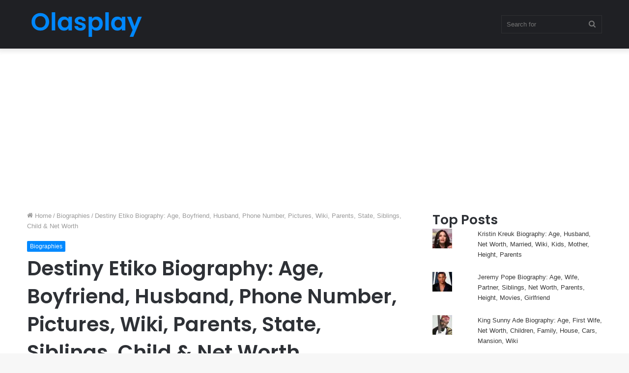

--- FILE ---
content_type: text/html; charset=UTF-8
request_url: https://funmisdiary.com/destiny-etiko-biography-age-boyfriend-husband-phone-number-pictures-wiki-parents-state-siblings-child-net-worth/
body_size: 22569
content:
<!DOCTYPE html>
<html lang="en-US" class="" data-skin="light">
<head>
	<meta charset="UTF-8" />
	<link rel="profile" href="https://gmpg.org/xfn/11" />
	<meta name='robots' content='index, follow, max-image-preview:large, max-snippet:-1, max-video-preview:-1' />

	<!-- This site is optimized with the Yoast SEO plugin v22.2 - https://yoast.com/wordpress/plugins/seo/ -->
	<title>Destiny Etiko Biography: Age, Boyfriend, Husband, Phone Number, Pictures, Wiki, Parents, State, Siblings, Child &amp; Net Worth</title>
	<link rel="canonical" href="https://funmisdiary.com/destiny-etiko-biography-age-boyfriend-husband-phone-number-pictures-wiki-parents-state-siblings-child-net-worth/" />
	<meta property="og:locale" content="en_US" />
	<meta property="og:type" content="article" />
	<meta property="og:title" content="Destiny Etiko Biography: Age, Boyfriend, Husband, Phone Number, Pictures, Wiki, Parents, State, Siblings, Child &amp; Net Worth" />
	<meta property="og:description" content="Sponsored Links Destiny Etiko, a renowned Nigerian actress, model, filmmaker, and social media personality, has captivated audiences with her talent and charm. Born on August 12, 1989, in Udi Village, Enugu State, Destiny Etiko has become a prominent figure in the Nigerian entertainment industry. Let&#8217;s delve into the life and journey of this remarkable actress. &hellip;" />
	<meta property="og:url" content="https://funmisdiary.com/destiny-etiko-biography-age-boyfriend-husband-phone-number-pictures-wiki-parents-state-siblings-child-net-worth/" />
	<meta property="og:site_name" content="Olasplay" />
	<meta property="article:published_time" content="2025-11-03T21:46:14+00:00" />
	<meta property="og:image" content="https://funmisdiary.com/wp-content/uploads/2023/07/Destiny-Etiko-biography-696x392-1.webp" />
	<meta property="og:image:width" content="696" />
	<meta property="og:image:height" content="392" />
	<meta property="og:image:type" content="image/webp" />
	<meta name="author" content="James" />
	<meta name="twitter:card" content="summary_large_image" />
	<meta name="twitter:label1" content="Written by" />
	<meta name="twitter:data1" content="James" />
	<meta name="twitter:label2" content="Est. reading time" />
	<meta name="twitter:data2" content="3 minutes" />
	<script type="application/ld+json" class="yoast-schema-graph">{"@context":"https://schema.org","@graph":[{"@type":"WebPage","@id":"https://funmisdiary.com/destiny-etiko-biography-age-boyfriend-husband-phone-number-pictures-wiki-parents-state-siblings-child-net-worth/","url":"https://funmisdiary.com/destiny-etiko-biography-age-boyfriend-husband-phone-number-pictures-wiki-parents-state-siblings-child-net-worth/","name":"Destiny Etiko Biography: Age, Boyfriend, Husband, Phone Number, Pictures, Wiki, Parents, State, Siblings, Child &amp; Net Worth","isPartOf":{"@id":"https://funmisdiary.com/#website"},"primaryImageOfPage":{"@id":"https://funmisdiary.com/destiny-etiko-biography-age-boyfriend-husband-phone-number-pictures-wiki-parents-state-siblings-child-net-worth/#primaryimage"},"image":{"@id":"https://funmisdiary.com/destiny-etiko-biography-age-boyfriend-husband-phone-number-pictures-wiki-parents-state-siblings-child-net-worth/#primaryimage"},"thumbnailUrl":"https://funmisdiary.com/wp-content/uploads/2023/07/Destiny-Etiko-biography-696x392-1.webp","datePublished":"2025-11-03T21:46:14+00:00","dateModified":"2025-11-03T21:46:14+00:00","author":{"@id":"https://funmisdiary.com/#/schema/person/75ad4fca239902de02c9f1cca5e0b9e1"},"breadcrumb":{"@id":"https://funmisdiary.com/destiny-etiko-biography-age-boyfriend-husband-phone-number-pictures-wiki-parents-state-siblings-child-net-worth/#breadcrumb"},"inLanguage":"en-US","potentialAction":[{"@type":"ReadAction","target":["https://funmisdiary.com/destiny-etiko-biography-age-boyfriend-husband-phone-number-pictures-wiki-parents-state-siblings-child-net-worth/"]}]},{"@type":"ImageObject","inLanguage":"en-US","@id":"https://funmisdiary.com/destiny-etiko-biography-age-boyfriend-husband-phone-number-pictures-wiki-parents-state-siblings-child-net-worth/#primaryimage","url":"https://funmisdiary.com/wp-content/uploads/2023/07/Destiny-Etiko-biography-696x392-1.webp","contentUrl":"https://funmisdiary.com/wp-content/uploads/2023/07/Destiny-Etiko-biography-696x392-1.webp","width":696,"height":392},{"@type":"BreadcrumbList","@id":"https://funmisdiary.com/destiny-etiko-biography-age-boyfriend-husband-phone-number-pictures-wiki-parents-state-siblings-child-net-worth/#breadcrumb","itemListElement":[{"@type":"ListItem","position":1,"name":"Home","item":"https://funmisdiary.com/"},{"@type":"ListItem","position":2,"name":"Destiny Etiko Biography: Age, Boyfriend, Husband, Phone Number, Pictures, Wiki, Parents, State, Siblings, Child &amp; Net Worth"}]},{"@type":"WebSite","@id":"https://funmisdiary.com/#website","url":"https://funmisdiary.com/","name":"Olasplay","description":"Online Education and Download Blog, Home of South African Amapiano Mp3, Amapiano, gqom Latest music Download","potentialAction":[{"@type":"SearchAction","target":{"@type":"EntryPoint","urlTemplate":"https://funmisdiary.com/?s={search_term_string}"},"query-input":"required name=search_term_string"}],"inLanguage":"en-US"},{"@type":"Person","@id":"https://funmisdiary.com/#/schema/person/75ad4fca239902de02c9f1cca5e0b9e1","name":"James","image":{"@type":"ImageObject","inLanguage":"en-US","@id":"https://funmisdiary.com/#/schema/person/image/","url":"https://secure.gravatar.com/avatar/5f453ba00e21eb61e2d8c87160364bcceb0ce5209d16f0d9e7b2bb40cb14119c?s=96&d=mm&r=g","contentUrl":"https://secure.gravatar.com/avatar/5f453ba00e21eb61e2d8c87160364bcceb0ce5209d16f0d9e7b2bb40cb14119c?s=96&d=mm&r=g","caption":"James"},"url":"https://funmisdiary.com/author/james/"}]}</script>
	<!-- / Yoast SEO plugin. -->


<link rel='dns-prefetch' href='//stats.wp.com' />
<link rel='dns-prefetch' href='//hcaptcha.com' />
<link rel="alternate" type="application/rss+xml" title="Olasplay &raquo; Feed" href="https://funmisdiary.com/feed/" />
<link rel="alternate" type="application/rss+xml" title="Olasplay &raquo; Comments Feed" href="https://funmisdiary.com/comments/feed/" />
<link rel="alternate" type="application/rss+xml" title="Olasplay &raquo; Destiny Etiko Biography: Age, Boyfriend, Husband, Phone Number, Pictures, Wiki, Parents, State, Siblings, Child &amp; Net Worth Comments Feed" href="https://funmisdiary.com/destiny-etiko-biography-age-boyfriend-husband-phone-number-pictures-wiki-parents-state-siblings-child-net-worth/feed/" />
<link rel="alternate" title="oEmbed (JSON)" type="application/json+oembed" href="https://funmisdiary.com/wp-json/oembed/1.0/embed?url=https%3A%2F%2Ffunmisdiary.com%2Fdestiny-etiko-biography-age-boyfriend-husband-phone-number-pictures-wiki-parents-state-siblings-child-net-worth%2F" />
<link rel="alternate" title="oEmbed (XML)" type="text/xml+oembed" href="https://funmisdiary.com/wp-json/oembed/1.0/embed?url=https%3A%2F%2Ffunmisdiary.com%2Fdestiny-etiko-biography-age-boyfriend-husband-phone-number-pictures-wiki-parents-state-siblings-child-net-worth%2F&#038;format=xml" />
<style id='wp-img-auto-sizes-contain-inline-css' type='text/css'>
img:is([sizes=auto i],[sizes^="auto," i]){contain-intrinsic-size:3000px 1500px}
/*# sourceURL=wp-img-auto-sizes-contain-inline-css */
</style>
<style id='wp-emoji-styles-inline-css' type='text/css'>

	img.wp-smiley, img.emoji {
		display: inline !important;
		border: none !important;
		box-shadow: none !important;
		height: 1em !important;
		width: 1em !important;
		margin: 0 0.07em !important;
		vertical-align: -0.1em !important;
		background: none !important;
		padding: 0 !important;
	}
/*# sourceURL=wp-emoji-styles-inline-css */
</style>
<style id='wp-block-library-inline-css' type='text/css'>
:root{--wp-block-synced-color:#7a00df;--wp-block-synced-color--rgb:122,0,223;--wp-bound-block-color:var(--wp-block-synced-color);--wp-editor-canvas-background:#ddd;--wp-admin-theme-color:#007cba;--wp-admin-theme-color--rgb:0,124,186;--wp-admin-theme-color-darker-10:#006ba1;--wp-admin-theme-color-darker-10--rgb:0,107,160.5;--wp-admin-theme-color-darker-20:#005a87;--wp-admin-theme-color-darker-20--rgb:0,90,135;--wp-admin-border-width-focus:2px}@media (min-resolution:192dpi){:root{--wp-admin-border-width-focus:1.5px}}.wp-element-button{cursor:pointer}:root .has-very-light-gray-background-color{background-color:#eee}:root .has-very-dark-gray-background-color{background-color:#313131}:root .has-very-light-gray-color{color:#eee}:root .has-very-dark-gray-color{color:#313131}:root .has-vivid-green-cyan-to-vivid-cyan-blue-gradient-background{background:linear-gradient(135deg,#00d084,#0693e3)}:root .has-purple-crush-gradient-background{background:linear-gradient(135deg,#34e2e4,#4721fb 50%,#ab1dfe)}:root .has-hazy-dawn-gradient-background{background:linear-gradient(135deg,#faaca8,#dad0ec)}:root .has-subdued-olive-gradient-background{background:linear-gradient(135deg,#fafae1,#67a671)}:root .has-atomic-cream-gradient-background{background:linear-gradient(135deg,#fdd79a,#004a59)}:root .has-nightshade-gradient-background{background:linear-gradient(135deg,#330968,#31cdcf)}:root .has-midnight-gradient-background{background:linear-gradient(135deg,#020381,#2874fc)}:root{--wp--preset--font-size--normal:16px;--wp--preset--font-size--huge:42px}.has-regular-font-size{font-size:1em}.has-larger-font-size{font-size:2.625em}.has-normal-font-size{font-size:var(--wp--preset--font-size--normal)}.has-huge-font-size{font-size:var(--wp--preset--font-size--huge)}.has-text-align-center{text-align:center}.has-text-align-left{text-align:left}.has-text-align-right{text-align:right}.has-fit-text{white-space:nowrap!important}#end-resizable-editor-section{display:none}.aligncenter{clear:both}.items-justified-left{justify-content:flex-start}.items-justified-center{justify-content:center}.items-justified-right{justify-content:flex-end}.items-justified-space-between{justify-content:space-between}.screen-reader-text{border:0;clip-path:inset(50%);height:1px;margin:-1px;overflow:hidden;padding:0;position:absolute;width:1px;word-wrap:normal!important}.screen-reader-text:focus{background-color:#ddd;clip-path:none;color:#444;display:block;font-size:1em;height:auto;left:5px;line-height:normal;padding:15px 23px 14px;text-decoration:none;top:5px;width:auto;z-index:100000}html :where(.has-border-color){border-style:solid}html :where([style*=border-top-color]){border-top-style:solid}html :where([style*=border-right-color]){border-right-style:solid}html :where([style*=border-bottom-color]){border-bottom-style:solid}html :where([style*=border-left-color]){border-left-style:solid}html :where([style*=border-width]){border-style:solid}html :where([style*=border-top-width]){border-top-style:solid}html :where([style*=border-right-width]){border-right-style:solid}html :where([style*=border-bottom-width]){border-bottom-style:solid}html :where([style*=border-left-width]){border-left-style:solid}html :where(img[class*=wp-image-]){height:auto;max-width:100%}:where(figure){margin:0 0 1em}html :where(.is-position-sticky){--wp-admin--admin-bar--position-offset:var(--wp-admin--admin-bar--height,0px)}@media screen and (max-width:600px){html :where(.is-position-sticky){--wp-admin--admin-bar--position-offset:0px}}
.has-text-align-justify{text-align:justify;}

/*# sourceURL=wp-block-library-inline-css */
</style><style id='wp-block-categories-inline-css' type='text/css'>
.wp-block-categories{box-sizing:border-box}.wp-block-categories.alignleft{margin-right:2em}.wp-block-categories.alignright{margin-left:2em}.wp-block-categories.wp-block-categories-dropdown.aligncenter{text-align:center}.wp-block-categories .wp-block-categories__label{display:block;width:100%}
/*# sourceURL=https://funmisdiary.com/wp-includes/blocks/categories/style.min.css */
</style>
<style id='wp-block-group-inline-css' type='text/css'>
.wp-block-group{box-sizing:border-box}:where(.wp-block-group.wp-block-group-is-layout-constrained){position:relative}
/*# sourceURL=https://funmisdiary.com/wp-includes/blocks/group/style.min.css */
</style>
<style id='wp-block-group-theme-inline-css' type='text/css'>
:where(.wp-block-group.has-background){padding:1.25em 2.375em}
/*# sourceURL=https://funmisdiary.com/wp-includes/blocks/group/theme.min.css */
</style>
<style id='global-styles-inline-css' type='text/css'>
:root{--wp--preset--aspect-ratio--square: 1;--wp--preset--aspect-ratio--4-3: 4/3;--wp--preset--aspect-ratio--3-4: 3/4;--wp--preset--aspect-ratio--3-2: 3/2;--wp--preset--aspect-ratio--2-3: 2/3;--wp--preset--aspect-ratio--16-9: 16/9;--wp--preset--aspect-ratio--9-16: 9/16;--wp--preset--color--black: #000000;--wp--preset--color--cyan-bluish-gray: #abb8c3;--wp--preset--color--white: #ffffff;--wp--preset--color--pale-pink: #f78da7;--wp--preset--color--vivid-red: #cf2e2e;--wp--preset--color--luminous-vivid-orange: #ff6900;--wp--preset--color--luminous-vivid-amber: #fcb900;--wp--preset--color--light-green-cyan: #7bdcb5;--wp--preset--color--vivid-green-cyan: #00d084;--wp--preset--color--pale-cyan-blue: #8ed1fc;--wp--preset--color--vivid-cyan-blue: #0693e3;--wp--preset--color--vivid-purple: #9b51e0;--wp--preset--gradient--vivid-cyan-blue-to-vivid-purple: linear-gradient(135deg,rgb(6,147,227) 0%,rgb(155,81,224) 100%);--wp--preset--gradient--light-green-cyan-to-vivid-green-cyan: linear-gradient(135deg,rgb(122,220,180) 0%,rgb(0,208,130) 100%);--wp--preset--gradient--luminous-vivid-amber-to-luminous-vivid-orange: linear-gradient(135deg,rgb(252,185,0) 0%,rgb(255,105,0) 100%);--wp--preset--gradient--luminous-vivid-orange-to-vivid-red: linear-gradient(135deg,rgb(255,105,0) 0%,rgb(207,46,46) 100%);--wp--preset--gradient--very-light-gray-to-cyan-bluish-gray: linear-gradient(135deg,rgb(238,238,238) 0%,rgb(169,184,195) 100%);--wp--preset--gradient--cool-to-warm-spectrum: linear-gradient(135deg,rgb(74,234,220) 0%,rgb(151,120,209) 20%,rgb(207,42,186) 40%,rgb(238,44,130) 60%,rgb(251,105,98) 80%,rgb(254,248,76) 100%);--wp--preset--gradient--blush-light-purple: linear-gradient(135deg,rgb(255,206,236) 0%,rgb(152,150,240) 100%);--wp--preset--gradient--blush-bordeaux: linear-gradient(135deg,rgb(254,205,165) 0%,rgb(254,45,45) 50%,rgb(107,0,62) 100%);--wp--preset--gradient--luminous-dusk: linear-gradient(135deg,rgb(255,203,112) 0%,rgb(199,81,192) 50%,rgb(65,88,208) 100%);--wp--preset--gradient--pale-ocean: linear-gradient(135deg,rgb(255,245,203) 0%,rgb(182,227,212) 50%,rgb(51,167,181) 100%);--wp--preset--gradient--electric-grass: linear-gradient(135deg,rgb(202,248,128) 0%,rgb(113,206,126) 100%);--wp--preset--gradient--midnight: linear-gradient(135deg,rgb(2,3,129) 0%,rgb(40,116,252) 100%);--wp--preset--font-size--small: 13px;--wp--preset--font-size--medium: 20px;--wp--preset--font-size--large: 36px;--wp--preset--font-size--x-large: 42px;--wp--preset--spacing--20: 0.44rem;--wp--preset--spacing--30: 0.67rem;--wp--preset--spacing--40: 1rem;--wp--preset--spacing--50: 1.5rem;--wp--preset--spacing--60: 2.25rem;--wp--preset--spacing--70: 3.38rem;--wp--preset--spacing--80: 5.06rem;--wp--preset--shadow--natural: 6px 6px 9px rgba(0, 0, 0, 0.2);--wp--preset--shadow--deep: 12px 12px 50px rgba(0, 0, 0, 0.4);--wp--preset--shadow--sharp: 6px 6px 0px rgba(0, 0, 0, 0.2);--wp--preset--shadow--outlined: 6px 6px 0px -3px rgb(255, 255, 255), 6px 6px rgb(0, 0, 0);--wp--preset--shadow--crisp: 6px 6px 0px rgb(0, 0, 0);}:where(.is-layout-flex){gap: 0.5em;}:where(.is-layout-grid){gap: 0.5em;}body .is-layout-flex{display: flex;}.is-layout-flex{flex-wrap: wrap;align-items: center;}.is-layout-flex > :is(*, div){margin: 0;}body .is-layout-grid{display: grid;}.is-layout-grid > :is(*, div){margin: 0;}:where(.wp-block-columns.is-layout-flex){gap: 2em;}:where(.wp-block-columns.is-layout-grid){gap: 2em;}:where(.wp-block-post-template.is-layout-flex){gap: 1.25em;}:where(.wp-block-post-template.is-layout-grid){gap: 1.25em;}.has-black-color{color: var(--wp--preset--color--black) !important;}.has-cyan-bluish-gray-color{color: var(--wp--preset--color--cyan-bluish-gray) !important;}.has-white-color{color: var(--wp--preset--color--white) !important;}.has-pale-pink-color{color: var(--wp--preset--color--pale-pink) !important;}.has-vivid-red-color{color: var(--wp--preset--color--vivid-red) !important;}.has-luminous-vivid-orange-color{color: var(--wp--preset--color--luminous-vivid-orange) !important;}.has-luminous-vivid-amber-color{color: var(--wp--preset--color--luminous-vivid-amber) !important;}.has-light-green-cyan-color{color: var(--wp--preset--color--light-green-cyan) !important;}.has-vivid-green-cyan-color{color: var(--wp--preset--color--vivid-green-cyan) !important;}.has-pale-cyan-blue-color{color: var(--wp--preset--color--pale-cyan-blue) !important;}.has-vivid-cyan-blue-color{color: var(--wp--preset--color--vivid-cyan-blue) !important;}.has-vivid-purple-color{color: var(--wp--preset--color--vivid-purple) !important;}.has-black-background-color{background-color: var(--wp--preset--color--black) !important;}.has-cyan-bluish-gray-background-color{background-color: var(--wp--preset--color--cyan-bluish-gray) !important;}.has-white-background-color{background-color: var(--wp--preset--color--white) !important;}.has-pale-pink-background-color{background-color: var(--wp--preset--color--pale-pink) !important;}.has-vivid-red-background-color{background-color: var(--wp--preset--color--vivid-red) !important;}.has-luminous-vivid-orange-background-color{background-color: var(--wp--preset--color--luminous-vivid-orange) !important;}.has-luminous-vivid-amber-background-color{background-color: var(--wp--preset--color--luminous-vivid-amber) !important;}.has-light-green-cyan-background-color{background-color: var(--wp--preset--color--light-green-cyan) !important;}.has-vivid-green-cyan-background-color{background-color: var(--wp--preset--color--vivid-green-cyan) !important;}.has-pale-cyan-blue-background-color{background-color: var(--wp--preset--color--pale-cyan-blue) !important;}.has-vivid-cyan-blue-background-color{background-color: var(--wp--preset--color--vivid-cyan-blue) !important;}.has-vivid-purple-background-color{background-color: var(--wp--preset--color--vivid-purple) !important;}.has-black-border-color{border-color: var(--wp--preset--color--black) !important;}.has-cyan-bluish-gray-border-color{border-color: var(--wp--preset--color--cyan-bluish-gray) !important;}.has-white-border-color{border-color: var(--wp--preset--color--white) !important;}.has-pale-pink-border-color{border-color: var(--wp--preset--color--pale-pink) !important;}.has-vivid-red-border-color{border-color: var(--wp--preset--color--vivid-red) !important;}.has-luminous-vivid-orange-border-color{border-color: var(--wp--preset--color--luminous-vivid-orange) !important;}.has-luminous-vivid-amber-border-color{border-color: var(--wp--preset--color--luminous-vivid-amber) !important;}.has-light-green-cyan-border-color{border-color: var(--wp--preset--color--light-green-cyan) !important;}.has-vivid-green-cyan-border-color{border-color: var(--wp--preset--color--vivid-green-cyan) !important;}.has-pale-cyan-blue-border-color{border-color: var(--wp--preset--color--pale-cyan-blue) !important;}.has-vivid-cyan-blue-border-color{border-color: var(--wp--preset--color--vivid-cyan-blue) !important;}.has-vivid-purple-border-color{border-color: var(--wp--preset--color--vivid-purple) !important;}.has-vivid-cyan-blue-to-vivid-purple-gradient-background{background: var(--wp--preset--gradient--vivid-cyan-blue-to-vivid-purple) !important;}.has-light-green-cyan-to-vivid-green-cyan-gradient-background{background: var(--wp--preset--gradient--light-green-cyan-to-vivid-green-cyan) !important;}.has-luminous-vivid-amber-to-luminous-vivid-orange-gradient-background{background: var(--wp--preset--gradient--luminous-vivid-amber-to-luminous-vivid-orange) !important;}.has-luminous-vivid-orange-to-vivid-red-gradient-background{background: var(--wp--preset--gradient--luminous-vivid-orange-to-vivid-red) !important;}.has-very-light-gray-to-cyan-bluish-gray-gradient-background{background: var(--wp--preset--gradient--very-light-gray-to-cyan-bluish-gray) !important;}.has-cool-to-warm-spectrum-gradient-background{background: var(--wp--preset--gradient--cool-to-warm-spectrum) !important;}.has-blush-light-purple-gradient-background{background: var(--wp--preset--gradient--blush-light-purple) !important;}.has-blush-bordeaux-gradient-background{background: var(--wp--preset--gradient--blush-bordeaux) !important;}.has-luminous-dusk-gradient-background{background: var(--wp--preset--gradient--luminous-dusk) !important;}.has-pale-ocean-gradient-background{background: var(--wp--preset--gradient--pale-ocean) !important;}.has-electric-grass-gradient-background{background: var(--wp--preset--gradient--electric-grass) !important;}.has-midnight-gradient-background{background: var(--wp--preset--gradient--midnight) !important;}.has-small-font-size{font-size: var(--wp--preset--font-size--small) !important;}.has-medium-font-size{font-size: var(--wp--preset--font-size--medium) !important;}.has-large-font-size{font-size: var(--wp--preset--font-size--large) !important;}.has-x-large-font-size{font-size: var(--wp--preset--font-size--x-large) !important;}
/*# sourceURL=global-styles-inline-css */
</style>

<style id='classic-theme-styles-inline-css' type='text/css'>
/*! This file is auto-generated */
.wp-block-button__link{color:#fff;background-color:#32373c;border-radius:9999px;box-shadow:none;text-decoration:none;padding:calc(.667em + 2px) calc(1.333em + 2px);font-size:1.125em}.wp-block-file__button{background:#32373c;color:#fff;text-decoration:none}
/*# sourceURL=/wp-includes/css/classic-themes.min.css */
</style>
<link rel='stylesheet' id='tie-css-base-css' href='https://funmisdiary.com/wp-content/themes/jannah/assets/css/base.min.css?ver=5.4.5' type='text/css' media='all' />
<link rel='stylesheet' id='tie-css-styles-css' href='https://funmisdiary.com/wp-content/themes/jannah/assets/css/style.min.css?ver=5.4.5' type='text/css' media='all' />
<link rel='stylesheet' id='tie-css-widgets-css' href='https://funmisdiary.com/wp-content/themes/jannah/assets/css/widgets.min.css?ver=5.4.5' type='text/css' media='all' />
<link rel='stylesheet' id='tie-css-helpers-css' href='https://funmisdiary.com/wp-content/themes/jannah/assets/css/helpers.min.css?ver=5.4.5' type='text/css' media='all' />
<link rel='stylesheet' id='tie-fontawesome5-css' href='https://funmisdiary.com/wp-content/themes/jannah/assets/css/fontawesome.css?ver=5.4.5' type='text/css' media='all' />
<link rel='stylesheet' id='tie-css-ilightbox-css' href='https://funmisdiary.com/wp-content/themes/jannah/assets/ilightbox/dark-skin/skin.css?ver=5.4.5' type='text/css' media='all' />
<link rel='stylesheet' id='tie-css-single-css' href='https://funmisdiary.com/wp-content/themes/jannah/assets/css/single.min.css?ver=5.4.5' type='text/css' media='all' />
<link rel='stylesheet' id='tie-css-print-css' href='https://funmisdiary.com/wp-content/themes/jannah/assets/css/print.css?ver=5.4.5' type='text/css' media='print' />
<style id='tie-css-print-inline-css' type='text/css'>
.wf-active .logo-text,.wf-active h1,.wf-active h2,.wf-active h3,.wf-active h4,.wf-active h5,.wf-active h6,.wf-active .the-subtitle{font-family: 'Poppins';}
/*# sourceURL=tie-css-print-inline-css */
</style>
<link rel='stylesheet' id='jetpack_css-css' href='https://funmisdiary.com/wp-content/plugins/jetpack/css/jetpack.css?ver=13.2.3' type='text/css' media='all' />
<script type="83e5d02cc8d78c4dde97d9ef-text/javascript" src="https://funmisdiary.com/wp-includes/js/jquery/jquery.min.js?ver=3.7.1" id="jquery-core-js"></script>
<script type="83e5d02cc8d78c4dde97d9ef-text/javascript" src="https://funmisdiary.com/wp-includes/js/jquery/jquery-migrate.min.js?ver=3.4.1" id="jquery-migrate-js"></script>
<link rel="https://api.w.org/" href="https://funmisdiary.com/wp-json/" /><link rel="alternate" title="JSON" type="application/json" href="https://funmisdiary.com/wp-json/wp/v2/posts/16606" /><link rel="EditURI" type="application/rsd+xml" title="RSD" href="https://funmisdiary.com/xmlrpc.php?rsd" />
<meta name="generator" content="WordPress 6.9" />
<link rel='shortlink' href='https://wp.me/pdl7iO-4jQ' />
<meta name="google-site-verification" content="Xsh_Kj5iEpioQ7TWzwkD2ZMZpl-oR-SWW9275fqDoRs" /><style>
.h-captcha{position:relative;display:block;margin-bottom:2rem;padding:0;clear:both}.h-captcha[data-size="normal"]{width:303px;height:78px}.h-captcha[data-size="compact"]{width:164px;height:144px}.h-captcha[data-size="invisible"]{display:none}.h-captcha::before{content:'';display:block;position:absolute;top:0;left:0;background:url(https://funmisdiary.com/wp-content/plugins/hcaptcha-for-forms-and-more/assets/images/hcaptcha-div-logo.svg) no-repeat;border:1px solid transparent;border-radius:4px}.h-captcha[data-size="normal"]::before{width:300px;height:74px;background-position:94% 28%}.h-captcha[data-size="compact"]::before{width:156px;height:136px;background-position:50% 79%}.h-captcha[data-theme="light"]::before,body.is-light-theme .h-captcha[data-theme="auto"]::before,.h-captcha[data-theme="auto"]::before{background-color:#fafafa;border:1px solid #e0e0e0}.h-captcha[data-theme="dark"]::before,body.is-dark-theme .h-captcha[data-theme="auto"]::before,html.wp-dark-mode-active .h-captcha[data-theme="auto"]::before,html.drdt-dark-mode .h-captcha[data-theme="auto"]::before{background-image:url(https://funmisdiary.com/wp-content/plugins/hcaptcha-for-forms-and-more/assets/images/hcaptcha-div-logo-white.svg);background-repeat:no-repeat;background-color:#333;border:1px solid #f5f5f5}.h-captcha[data-size="invisible"]::before{display:none}.h-captcha iframe{position:relative}div[style*="z-index: 2147483647"] div[style*="border-width: 11px"][style*="position: absolute"][style*="pointer-events: none"]{border-style:none}
</style>
	<style>img#wpstats{display:none}</style>
		<meta http-equiv="X-UA-Compatible" content="IE=edge">
<meta name="theme-color" content="#0088ff" /><meta name="viewport" content="width=device-width, initial-scale=1.0" /><link rel="icon" href="https://funmisdiary.com/wp-content/uploads/2022/12/Olasplay-fav.png" sizes="32x32" />
<link rel="icon" href="https://funmisdiary.com/wp-content/uploads/2022/12/Olasplay-fav.png" sizes="192x192" />
<link rel="apple-touch-icon" href="https://funmisdiary.com/wp-content/uploads/2022/12/Olasplay-fav.png" />
<meta name="msapplication-TileImage" content="https://funmisdiary.com/wp-content/uploads/2022/12/Olasplay-fav.png" />
</head>

<body id="tie-body" class="wp-singular post-template-default single single-post postid-16606 single-format-standard wp-theme-jannah wrapper-has-shadow block-head-1 magazine2 is-thumb-overlay-disabled is-desktop is-header-layout-4 has-header-below-ad sidebar-right has-sidebar post-layout-1 narrow-title-narrow-media is-standard-format">



<div class="background-overlay">

	<div id="tie-container" class="site tie-container">

		
		<div id="tie-wrapper">

			
<header id="theme-header" class="theme-header header-layout-4 header-layout-1 main-nav-dark main-nav-default-dark main-nav-below no-stream-item has-shadow has-normal-width-logo mobile-header-default">
	
<div class="main-nav-wrapper">
	<nav id="main-nav" data-skin="search-in-main-nav" class="main-nav header-nav live-search-parent" style="line-height:99px" aria-label="Primary Navigation">
		<div class="container">

			<div class="main-menu-wrapper">

				<div id="mobile-header-components-area_1" class="mobile-header-components"><ul class="components"><li class="mobile-component_menu custom-menu-link"><a href="#" id="mobile-menu-icon" class=""><span class="tie-mobile-menu-icon nav-icon is-layout-1"></span><span class="screen-reader-text">Menu</span></a></li></ul></div>
						<div class="header-layout-1-logo" style="width:240px">
							
		<div id="logo" class="image-logo" >

			
			<a title="Olasplay" href="https://funmisdiary.com/">
				
				<picture class="tie-logo-default tie-logo-picture">
					<source class="tie-logo-source-default tie-logo-source" srcset="https://funmisdiary.com/wp-content/uploads/2022/12/Olasplay-logo.png">
					<img class="tie-logo-img-default tie-logo-img" src="https://funmisdiary.com/wp-content/uploads/2022/12/Olasplay-logo.png" alt="Olasplay" width="240" height="59" style="max-height:59px !important; width: auto;" />
				</picture>
						</a>

			
		</div><!-- #logo /-->

								</div>

						<div id="mobile-header-components-area_2" class="mobile-header-components"><ul class="components"><li class="mobile-component_search custom-menu-link">
				<a href="#" class="tie-search-trigger-mobile">
					<span class="tie-icon-search tie-search-icon" aria-hidden="true"></span>
					<span class="screen-reader-text">Search for</span>
				</a>
			</li></ul></div>
				<div id="menu-components-wrap">

					
					<div class="main-menu main-menu-wrap tie-alignleft">
											</div><!-- .main-menu.tie-alignleft /-->

					<ul class="components">		<li class="search-bar menu-item custom-menu-link" aria-label="Search">
			<form method="get" id="search" action="https://funmisdiary.com/">
				<input id="search-input" class="is-ajax-search"  inputmode="search" type="text" name="s" title="Search for" placeholder="Search for" />
				<button id="search-submit" type="submit">
					<span class="tie-icon-search tie-search-icon" aria-hidden="true"></span>
					<span class="screen-reader-text">Search for</span>
				</button>
			</form>
		</li>
		</ul><!-- Components -->
				</div><!-- #menu-components-wrap /-->
			</div><!-- .main-menu-wrapper /-->
		</div><!-- .container /-->
	</nav><!-- #main-nav /-->
</div><!-- .main-nav-wrapper /-->

</header>

<div class="stream-item stream-item-below-header"><script async src="https://pagead2.googlesyndication.com/pagead/js/adsbygoogle.js?client=ca-pub-1569580154698736" crossorigin="anonymous" type="83e5d02cc8d78c4dde97d9ef-text/javascript"></script>
<!-- Square -->
<ins class="adsbygoogle"
     style="display:block"
     data-ad-client="ca-pub-1569580154698736"
     data-ad-slot="4694832360"
     data-ad-format="auto"
     data-full-width-responsive="true"></ins>
<script type="83e5d02cc8d78c4dde97d9ef-text/javascript">
     (adsbygoogle = window.adsbygoogle || []).push({});
</script></div><div id="content" class="site-content container"><div id="main-content-row" class="tie-row main-content-row">

<div class="main-content tie-col-md-8 tie-col-xs-12" role="main">

	
	<article id="the-post" class="container-wrapper post-content tie-standard">

		
<header class="entry-header-outer">

	<nav id="breadcrumb"><a href="https://funmisdiary.com/"><span class="tie-icon-home" aria-hidden="true"></span> Home</a><em class="delimiter">/</em><a href="https://funmisdiary.com/category/biographies/">Biographies</a><em class="delimiter">/</em><span class="current">Destiny Etiko Biography: Age, Boyfriend, Husband, Phone Number, Pictures, Wiki, Parents, State, Siblings, Child &amp; Net Worth</span></nav><script type="application/ld+json">{"@context":"http:\/\/schema.org","@type":"BreadcrumbList","@id":"#Breadcrumb","itemListElement":[{"@type":"ListItem","position":1,"item":{"name":"Home","@id":"https:\/\/funmisdiary.com\/"}},{"@type":"ListItem","position":2,"item":{"name":"Biographies","@id":"https:\/\/funmisdiary.com\/category\/biographies\/"}}]}</script>
	<div class="entry-header">

		<span class="post-cat-wrap"><a class="post-cat tie-cat-629" href="https://funmisdiary.com/category/biographies/">Biographies</a></span>
		<h1 class="post-title entry-title">Destiny Etiko Biography: Age, Boyfriend, Husband, Phone Number, Pictures, Wiki, Parents, State, Siblings, Child &amp; Net Worth</h1>

		<div id="single-post-meta" class="post-meta clearfix"></div><!-- .post-meta -->	</div><!-- .entry-header /-->

	
	
</header><!-- .entry-header-outer /-->


		<div class="entry-content entry clearfix">

			
			<div class='code-block code-block-1' style='margin: 8px 0; clear: both;'>
Sponsored Links
<script async src="https://pagead2.googlesyndication.com/pagead/js/adsbygoogle.js?client=ca-pub-1569580154698736" crossorigin="anonymous" type="83e5d02cc8d78c4dde97d9ef-text/javascript"></script>
<!-- Square -->
<ins class="adsbygoogle"
     style="display:block"
     data-ad-client="ca-pub-1569580154698736"
     data-ad-slot="4694832360"
     data-ad-format="auto"
     data-full-width-responsive="true"></ins>
<script type="83e5d02cc8d78c4dde97d9ef-text/javascript">
     (adsbygoogle = window.adsbygoogle || []).push({});
</script></div>
<p>Destiny Etiko, a renowned Nigerian actress, model, filmmaker, and social media personality, has captivated audiences with her talent and charm. Born on August 12, 1989, in Udi Village, Enugu State, Destiny Etiko has become a prominent figure in the Nigerian entertainment industry. Let&#8217;s delve into the life and journey of this remarkable actress.</p>
<h2>Early Life and Education:</h2>
<p>Destiny Etiko was raised in Udi village, Enugu State, where she was born into a native Igbo family. Her parents, Mr. and Mrs. John Amonde Etiko, instilled strong values in her as she grew up in Enugu. Destiny completed her primary and secondary education in Enugu State, under the watchful eye of her parents. Following her secondary education, she enrolled at Nnamdi Azikiwe University, where she earned a Bachelor of Arts degree in Theatre Arts in 2012.</p>
<h2>Career Breakthrough:</h2>
<p>Destiny Etiko&#8217;s journey in the world of entertainment began with her participation in various unofficial films. However, it was in 2012, when she secured the role of Ekeneme in the movie &#8220;Idemili,&#8221; directed by Ernest Obi, that she gained recognition. Destiny delivered an outstanding performance, captivating the audience with her talent. Her portrayal of Ekeneme marked the turning point in her career, propelling her into the limelight.</p>				<div id="inline-related-post" class="mag-box mini-posts-box content-only">
					<div class="container-wrapper">

						<div class="widget-title the-global-title">
							<div class="the-subtitle">Related Articles</div>
						</div>

						<div class="mag-box-container clearfix">
							<ul class="posts-items posts-list-container">
								
<li class="widget-single-post-item widget-post-list">

	
	<div class="post-widget-body no-small-thumbs">
		<a class="post-title the-subtitle" href="https://funmisdiary.com/sheggz-bbnaija-biography-age-real-name-movies-pictures-state-of-origin-girlfriend-wife-net-worth-social-media-profile/">Sheggz BBNaija Biography, Age, Real Name, Movies, Pictures, State Of Origin, Girlfriend, Wife, Net Worth, Social Media Profile.</a>

		<div class="post-meta">
					</div>
	</div>
</li>

<li class="widget-single-post-item widget-post-list">

	
	<div class="post-widget-body no-small-thumbs">
		<a class="post-title the-subtitle" href="https://funmisdiary.com/hermes-bbnaija-biography-age-real-name-music-movies-pictures-state-of-origin-girlfriend-net-worth-videos-social-media/">Hermes BBNaija Biography, Age, Real Name, Music, Movies, Pictures, State Of Origin, Girlfriend, Net Worth, Videos, Social Media</a>

		<div class="post-meta">
					</div>
	</div>
</li>

<li class="widget-single-post-item widget-post-list">

	
	<div class="post-widget-body no-small-thumbs">
		<a class="post-title the-subtitle" href="https://funmisdiary.com/diana-edobor-bbn-biography-age-pictures-boyfriend-husband-net-worth-parents-wiki-bbnaija-religion-tribe-videos/">Diana Edobor BBN Biography, Age, Pictures, Boyfriend, Husband, Net Worth, Parents, Wiki, BBNaija, Religion, Tribe, Videos</a>

		<div class="post-meta">
					</div>
	</div>
</li>
							</ul>
						</div>
					</div>
				</div>
				
<h2>Rising Star:</h2>
<p>Following her breakthrough performance, Destiny Etiko&#8217;s career flourished. In 2016, she won the award for Most Promising Actress (English) at the City People Entertainment Awards, solidifying her position in the industry. Destiny has since appeared in numerous Nollywood movies, sharing the screen with industry legends such as Pete Edochie, Patience Ozokwo, John Okafor, and Ken Erics. Her notable movies include &#8220;Sound Of Evil,&#8221; &#8220;Heart Of Love,&#8221; and &#8220;Prince And I,&#8221; among others, where she showcased her versatility as an actress.</p>
<h2>Beyond Acting:</h2>
<p>Destiny Etiko&#8217;s talents extend beyond acting. She has also made a name for herself as a successful model, captivating her followers with her beautiful and curvy physique on Instagram. Destiny has even served as a brand ambassador for various renowned companies, further establishing her influence in the industry.</p>
<h2>Personal Life and Philanthropy:</h2>
<p>Despite rumors surrounding her relationships, Destiny Etiko remains focused on her career and has not yet married. She values her mother&#8217;s unwavering support and, in 2019, expressed her gratitude by purchasing a house for her. Sadly, Destiny&#8217;s father passed away on May 15, 2020, and she laid him to rest on May 22, 2020. Her resilience in the face of personal challenges serves as an inspiration to many.</p>
<h2>Conclusion:</h2>
<p>Destiny Etiko&#8217;s journey from a small village in Enugu State to becoming a prominent figure in Nollywood is truly inspiring. Her dedication, talent, and captivating performances have earned her a special place in the hearts of Nigerian movie lovers. With her successful acting career, flourishing modeling ventures, and philanthropic endeavors, Destiny Etiko continues to leave an indelible mark on the Nigerian entertainment industry.</p>
<p>Follow Destiny Etiko on Instagram: @destinyetikoofficial Follow Destiny Etiko on Twitter: @DestinyEtiko</p>
<!-- AI CONTENT END 2 -->

			
		</div><!-- .entry-content /-->

				<div id="post-extra-info">
			<div class="theiaStickySidebar">
				<div id="single-post-meta" class="post-meta clearfix"></div><!-- .post-meta -->			</div>
		</div>

		<div class="clearfix"></div>
		<script id="tie-schema-json" type="application/ld+json">{"@context":"http:\/\/schema.org","@type":"Article","dateCreated":"2025-11-03T21:46:14+00:00","datePublished":"2025-11-03T21:46:14+00:00","dateModified":"2025-11-03T21:46:14+00:00","headline":"Destiny Etiko Biography: Age, Boyfriend, Husband, Phone Number, Pictures, Wiki, Parents, State, Siblings, Child &amp; Net Worth","name":"Destiny Etiko Biography: Age, Boyfriend, Husband, Phone Number, Pictures, Wiki, Parents, State, Siblings, Child &amp; Net Worth","keywords":[],"url":"https:\/\/funmisdiary.com\/destiny-etiko-biography-age-boyfriend-husband-phone-number-pictures-wiki-parents-state-siblings-child-net-worth\/","description":"Destiny Etiko, a renowned Nigerian actress, model, filmmaker, and social media personality, has captivated audiences with her talent and charm. Born on August 12, 1989, in Udi Village, Enugu State, De","copyrightYear":"2025","articleSection":"Biographies","articleBody":"Destiny Etiko, a renowned Nigerian actress, model, filmmaker, and social media personality, has captivated audiences with her talent and charm. Born on August 12, 1989, in Udi Village, Enugu State, Destiny Etiko has become a prominent figure in the Nigerian entertainment industry. Let's delve into the life and journey of this remarkable actress.\r\nEarly Life and Education:\r\nDestiny Etiko was raised in Udi village, Enugu State, where she was born into a native Igbo family. Her parents, Mr. and Mrs. John Amonde Etiko, instilled strong values in her as she grew up in Enugu. Destiny completed her primary and secondary education in Enugu State, under the watchful eye of her parents. Following her secondary education, she enrolled at Nnamdi Azikiwe University, where she earned a Bachelor of Arts degree in Theatre Arts in 2012.\r\nCareer Breakthrough:\r\nDestiny Etiko's journey in the world of entertainment began with her participation in various unofficial films. However, it was in 2012, when she secured the role of Ekeneme in the movie \"Idemili,\" directed by Ernest Obi, that she gained recognition. Destiny delivered an outstanding performance, captivating the audience with her talent. Her portrayal of Ekeneme marked the turning point in her career, propelling her into the limelight.\r\nRising Star:\r\nFollowing her breakthrough performance, Destiny Etiko's career flourished. In 2016, she won the award for Most Promising Actress (English) at the City People Entertainment Awards, solidifying her position in the industry. Destiny has since appeared in numerous Nollywood movies, sharing the screen with industry legends such as Pete Edochie, Patience Ozokwo, John Okafor, and Ken Erics. Her notable movies include \"Sound Of Evil,\" \"Heart Of Love,\" and \"Prince And I,\" among others, where she showcased her versatility as an actress.\r\nBeyond Acting:\r\nDestiny Etiko's talents extend beyond acting. She has also made a name for herself as a successful model, captivating her followers with her beautiful and curvy physique on Instagram. Destiny has even served as a brand ambassador for various renowned companies, further establishing her influence in the industry.\r\nPersonal Life and Philanthropy:\r\nDespite rumors surrounding her relationships, Destiny Etiko remains focused on her career and has not yet married. She values her mother's unwavering support and, in 2019, expressed her gratitude by purchasing a house for her. Sadly, Destiny's father passed away on May 15, 2020, and she laid him to rest on May 22, 2020. Her resilience in the face of personal challenges serves as an inspiration to many.\r\nConclusion:\r\nDestiny Etiko's journey from a small village in Enugu State to becoming a prominent figure in Nollywood is truly inspiring. Her dedication, talent, and captivating performances have earned her a special place in the hearts of Nigerian movie lovers. With her successful acting career, flourishing modeling ventures, and philanthropic endeavors, Destiny Etiko continues to leave an indelible mark on the Nigerian entertainment industry.\r\n\r\nFollow Destiny Etiko on Instagram: @destinyetikoofficial Follow Destiny Etiko on Twitter: @DestinyEtiko","publisher":{"@id":"#Publisher","@type":"Organization","name":"Olasplay","logo":{"@type":"ImageObject","url":"https:\/\/funmisdiary.com\/wp-content\/uploads\/2022\/12\/Olasplay-logo.png"}},"sourceOrganization":{"@id":"#Publisher"},"copyrightHolder":{"@id":"#Publisher"},"mainEntityOfPage":{"@type":"WebPage","@id":"https:\/\/funmisdiary.com\/destiny-etiko-biography-age-boyfriend-husband-phone-number-pictures-wiki-parents-state-siblings-child-net-worth\/","breadcrumb":{"@id":"#Breadcrumb"}},"author":{"@type":"Person","name":"James","url":"https:\/\/funmisdiary.com\/author\/james\/"},"image":{"@type":"ImageObject","url":"https:\/\/funmisdiary.com\/wp-content\/uploads\/2023\/07\/Destiny-Etiko-biography-696x392-1.webp","width":1200,"height":392}}</script>
		<div id="share-buttons-bottom" class="share-buttons share-buttons-bottom">
			<div class="share-links ">
				
				<a href="https://www.facebook.com/sharer.php?u=https://funmisdiary.com/destiny-etiko-biography-age-boyfriend-husband-phone-number-pictures-wiki-parents-state-siblings-child-net-worth/" rel="external noopener nofollow" title="Facebook" target="_blank" class="facebook-share-btn  large-share-button" data-raw="https://www.facebook.com/sharer.php?u={post_link}">
					<span class="share-btn-icon tie-icon-facebook"></span> <span class="social-text">Facebook</span>
				</a>
				<a href="https://twitter.com/intent/tweet?text=Destiny%20Etiko%20Biography%3A%20Age%2C%20Boyfriend%2C%20Husband%2C%20Phone%20Number%2C%20Pictures%2C%20Wiki%2C%20Parents%2C%20State%2C%20Siblings%2C%20Child%20%26%20Net%20Worth&#038;url=https://funmisdiary.com/destiny-etiko-biography-age-boyfriend-husband-phone-number-pictures-wiki-parents-state-siblings-child-net-worth/" rel="external noopener nofollow" title="Twitter" target="_blank" class="twitter-share-btn  large-share-button" data-raw="https://twitter.com/intent/tweet?text={post_title}&amp;url={post_link}">
					<span class="share-btn-icon tie-icon-twitter"></span> <span class="social-text">Twitter</span>
				</a>
				<a href="https://www.linkedin.com/shareArticle?mini=true&#038;url=https://funmisdiary.com/destiny-etiko-biography-age-boyfriend-husband-phone-number-pictures-wiki-parents-state-siblings-child-net-worth/&#038;title=Destiny%20Etiko%20Biography%3A%20Age%2C%20Boyfriend%2C%20Husband%2C%20Phone%20Number%2C%20Pictures%2C%20Wiki%2C%20Parents%2C%20State%2C%20Siblings%2C%20Child%20%26%20Net%20Worth" rel="external noopener nofollow" title="LinkedIn" target="_blank" class="linkedin-share-btn " data-raw="https://www.linkedin.com/shareArticle?mini=true&amp;url={post_full_link}&amp;title={post_title}">
					<span class="share-btn-icon tie-icon-linkedin"></span> <span class="screen-reader-text">LinkedIn</span>
				</a>
				<a href="https://pinterest.com/pin/create/button/?url=https://funmisdiary.com/destiny-etiko-biography-age-boyfriend-husband-phone-number-pictures-wiki-parents-state-siblings-child-net-worth/&#038;description=Destiny%20Etiko%20Biography%3A%20Age%2C%20Boyfriend%2C%20Husband%2C%20Phone%20Number%2C%20Pictures%2C%20Wiki%2C%20Parents%2C%20State%2C%20Siblings%2C%20Child%20%26%20Net%20Worth&#038;media=https://funmisdiary.com/wp-content/uploads/2023/07/Destiny-Etiko-biography-696x392-1.webp" rel="external noopener nofollow" title="Pinterest" target="_blank" class="pinterest-share-btn " data-raw="https://pinterest.com/pin/create/button/?url={post_link}&amp;description={post_title}&amp;media={post_img}">
					<span class="share-btn-icon tie-icon-pinterest"></span> <span class="screen-reader-text">Pinterest</span>
				</a>
				<a href="https://reddit.com/submit?url=https://funmisdiary.com/destiny-etiko-biography-age-boyfriend-husband-phone-number-pictures-wiki-parents-state-siblings-child-net-worth/&#038;title=Destiny%20Etiko%20Biography%3A%20Age%2C%20Boyfriend%2C%20Husband%2C%20Phone%20Number%2C%20Pictures%2C%20Wiki%2C%20Parents%2C%20State%2C%20Siblings%2C%20Child%20%26%20Net%20Worth" rel="external noopener nofollow" title="Reddit" target="_blank" class="reddit-share-btn " data-raw="https://reddit.com/submit?url={post_link}&amp;title={post_title}">
					<span class="share-btn-icon tie-icon-reddit"></span> <span class="screen-reader-text">Reddit</span>
				</a>
				<a href="fb-messenger://share?app_id=5303202981&display=popup&link=https://funmisdiary.com/destiny-etiko-biography-age-boyfriend-husband-phone-number-pictures-wiki-parents-state-siblings-child-net-worth/&redirect_uri=https://funmisdiary.com/destiny-etiko-biography-age-boyfriend-husband-phone-number-pictures-wiki-parents-state-siblings-child-net-worth/" rel="external noopener nofollow" title="Messenger" target="_blank" class="messenger-mob-share-btn messenger-share-btn " data-raw="fb-messenger://share?app_id=5303202981&display=popup&link={post_link}&redirect_uri={post_link}">
					<span class="share-btn-icon tie-icon-messenger"></span> <span class="screen-reader-text">Messenger</span>
				</a>
				<a href="https://www.facebook.com/dialog/send?app_id=5303202981&#038;display=popup&#038;link=https://funmisdiary.com/destiny-etiko-biography-age-boyfriend-husband-phone-number-pictures-wiki-parents-state-siblings-child-net-worth/&#038;redirect_uri=https://funmisdiary.com/destiny-etiko-biography-age-boyfriend-husband-phone-number-pictures-wiki-parents-state-siblings-child-net-worth/" rel="external noopener nofollow" title="Messenger" target="_blank" class="messenger-desktop-share-btn messenger-share-btn " data-raw="https://www.facebook.com/dialog/send?app_id=5303202981&display=popup&link={post_link}&redirect_uri={post_link}">
					<span class="share-btn-icon tie-icon-messenger"></span> <span class="screen-reader-text">Messenger</span>
				</a>
				<a href="https://api.whatsapp.com/send?text=Destiny%20Etiko%20Biography%3A%20Age%2C%20Boyfriend%2C%20Husband%2C%20Phone%20Number%2C%20Pictures%2C%20Wiki%2C%20Parents%2C%20State%2C%20Siblings%2C%20Child%20%26%20Net%20Worth%20https://funmisdiary.com/destiny-etiko-biography-age-boyfriend-husband-phone-number-pictures-wiki-parents-state-siblings-child-net-worth/" rel="external noopener nofollow" title="WhatsApp" target="_blank" class="whatsapp-share-btn " data-raw="https://api.whatsapp.com/send?text={post_title}%20{post_link}">
					<span class="share-btn-icon tie-icon-whatsapp"></span> <span class="screen-reader-text">WhatsApp</span>
				</a>
				<a href="https://telegram.me/share/url?url=https://funmisdiary.com/destiny-etiko-biography-age-boyfriend-husband-phone-number-pictures-wiki-parents-state-siblings-child-net-worth/&text=Destiny%20Etiko%20Biography%3A%20Age%2C%20Boyfriend%2C%20Husband%2C%20Phone%20Number%2C%20Pictures%2C%20Wiki%2C%20Parents%2C%20State%2C%20Siblings%2C%20Child%20%26%20Net%20Worth" rel="external noopener nofollow" title="Telegram" target="_blank" class="telegram-share-btn " data-raw="https://telegram.me/share/url?url={post_link}&text={post_title}">
					<span class="share-btn-icon tie-icon-paper-plane"></span> <span class="screen-reader-text">Telegram</span>
				</a>
				<a href="/cdn-cgi/l/email-protection#[base64]" rel="external noopener nofollow" title="Share via Email" target="_blank" class="email-share-btn " data-raw="mailto:?subject={post_title}&amp;body={post_link}">
					<span class="share-btn-icon tie-icon-envelope"></span> <span class="screen-reader-text">Share via Email</span>
				</a>			</div><!-- .share-links /-->
		</div><!-- .share-buttons /-->

		
	</article><!-- #the-post /-->

	
	<div class="post-components">

		<div class="prev-next-post-nav container-wrapper media-overlay">
			<div class="tie-col-xs-6 prev-post">
				<a href="https://funmisdiary.com/chukwuemeka-nwajiuba-biography-age-family-wife-mother-phone-number-president-twitter-pictures-net-worth/" style="background-image: url(https://funmisdiary.com/wp-content/uploads/2023/07/emeka-nwajiuba-pic-390x220.webp)" class="post-thumb" rel="prev">
					<div class="post-thumb-overlay-wrap">
						<div class="post-thumb-overlay">
							<span class="tie-icon tie-media-icon"></span>
						</div>
					</div>
				</a>

				<a href="https://funmisdiary.com/chukwuemeka-nwajiuba-biography-age-family-wife-mother-phone-number-president-twitter-pictures-net-worth/" rel="prev">
					<h3 class="post-title">Chukwuemeka Nwajiuba Biography: Age, Family, Wife, Mother, Phone Number, President, Twitter, Pictures, Net Worth</h3>
				</a>
			</div>

			
			<div class="tie-col-xs-6 next-post">
				<a href="https://funmisdiary.com/seilat-adebowale-biography-age-husband-parents-siblings-wedding-wiki-instagram-net-worth/" style="background-image: url(https://funmisdiary.com/wp-content/uploads/2023/07/Seilat-Adebowale-283x300-1-283x220.webp)" class="post-thumb" rel="next">
					<div class="post-thumb-overlay-wrap">
						<div class="post-thumb-overlay">
							<span class="tie-icon tie-media-icon"></span>
						</div>
					</div>
				</a>

				<a href="https://funmisdiary.com/seilat-adebowale-biography-age-husband-parents-siblings-wedding-wiki-instagram-net-worth/" rel="next">
					<h3 class="post-title">Seilat Adebowale Biography: Age, Husband, Parents, Siblings, Wedding, Wiki, Instagram, Net Worth</h3>
				</a>
			</div>

			</div><!-- .prev-next-post-nav /-->
	

				<div id="related-posts" class="container-wrapper">

					<div class="mag-box-title the-global-title">
						<h3>Related Articles</h3>
					</div>

					<div class="related-posts-list">

					
							<div class="related-item tie-standard">

								
			<a aria-label="Nedu Wazobia Biography: Age, Wife, State of Origin, House, Wedding, Net Worth, Wikipedia, Family" href="https://funmisdiary.com/nedu-wazobia-biography-age-wife-state-of-origin-house-wedding-net-worth-wikipedia-family/" class="post-thumb"><img width="390" height="220" src="https://funmisdiary.com/wp-content/uploads/2023/07/nedu-Wazobia-Biography-588x420-1-390x220.webp" class="attachment-jannah-image-large size-jannah-image-large wp-post-image" alt="" decoding="async" fetchpriority="high" /></a>
								<h3 class="post-title"><a href="https://funmisdiary.com/nedu-wazobia-biography-age-wife-state-of-origin-house-wedding-net-worth-wikipedia-family/">Nedu Wazobia Biography: Age, Wife, State of Origin, House, Wedding, Net Worth, Wikipedia, Family</a></h3>

								<div class="post-meta clearfix"></div><!-- .post-meta -->							</div><!-- .related-item /-->

						
							<div class="related-item tie-standard">

								
			<a aria-label="Zinoleesky Biography: Age, Wife, Girlfriend, Net Worth, Parents, State of Origin, Cars, House, Album, House Address, Real Name, Father, Phone Number" href="https://funmisdiary.com/zinoleesky-biography-age-wife-girlfriend-net-worth-parents-state-of-origin-cars-house-album-house-address-real-name-father-phone-number/" class="post-thumb"><img width="390" height="220" src="https://funmisdiary.com/wp-content/uploads/2023/07/Zinoleesky-420x420-1-390x220.webp" class="attachment-jannah-image-large size-jannah-image-large wp-post-image" alt="" decoding="async" /></a>
								<h3 class="post-title"><a href="https://funmisdiary.com/zinoleesky-biography-age-wife-girlfriend-net-worth-parents-state-of-origin-cars-house-album-house-address-real-name-father-phone-number/">Zinoleesky Biography: Age, Wife, Girlfriend, Net Worth, Parents, State of Origin, Cars, House, Album, House Address, Real Name, Father, Phone Number</a></h3>

								<div class="post-meta clearfix"></div><!-- .post-meta -->							</div><!-- .related-item /-->

						
							<div class="related-item tie-standard">

								
			<a aria-label="Efa Iwara Biography: Age, Wife, Parents, Net Worth, Married, Songs, State of Origin, Girlfriend" href="https://funmisdiary.com/efa-iwara-biography-age-wife-parents-net-worth-married-songs-state-of-origin-girlfriend/" class="post-thumb"><img width="390" height="220" src="https://funmisdiary.com/wp-content/uploads/2023/07/efa-iwara-390x220.webp" class="attachment-jannah-image-large size-jannah-image-large wp-post-image" alt="Efa Iwara Biography: Age, Wife, Parents, Net Worth, Married, Songs, State of Origin, Girlfriend" decoding="async" /></a>
								<h3 class="post-title"><a href="https://funmisdiary.com/efa-iwara-biography-age-wife-parents-net-worth-married-songs-state-of-origin-girlfriend/">Efa Iwara Biography: Age, Wife, Parents, Net Worth, Married, Songs, State of Origin, Girlfriend</a></h3>

								<div class="post-meta clearfix"></div><!-- .post-meta -->							</div><!-- .related-item /-->

						
							<div class="related-item tie-standard">

								
			<a aria-label="Newton Utere Biography: Net worth, Age, Girlfriend, Height, Birthday, Wikipedia, Instagram, Siblings, Wife, Parents" href="https://funmisdiary.com/newton-utere-biography-net-worth-age-girlfriend-height-birthday-wikipedia-instagram-siblings-wife-parents/" class="post-thumb"><img width="247" height="220" src="https://funmisdiary.com/wp-content/uploads/2023/07/Screenshot_20211001-200515-247x300-1-247x220.webp" class="attachment-jannah-image-large size-jannah-image-large wp-post-image" alt="" decoding="async" loading="lazy" /></a>
								<h3 class="post-title"><a href="https://funmisdiary.com/newton-utere-biography-net-worth-age-girlfriend-height-birthday-wikipedia-instagram-siblings-wife-parents/">Newton Utere Biography: Net worth, Age, Girlfriend, Height, Birthday, Wikipedia, Instagram, Siblings, Wife, Parents</a></h3>

								<div class="post-meta clearfix"></div><!-- .post-meta -->							</div><!-- .related-item /-->

						
							<div class="related-item tie-standard">

								
			<a aria-label="Philip Karanja Biography: Age, Wife, Tribe, Height, Cars, Pictures, House, Net worth, Family" href="https://funmisdiary.com/philip-karanja-biography-age-wife-tribe-height-cars-pictures-house-net-worth-family/" class="post-thumb"><img width="390" height="220" src="https://funmisdiary.com/wp-content/uploads/2023/07/images-20-554x375-1-390x220.webp" class="attachment-jannah-image-large size-jannah-image-large wp-post-image" alt="" decoding="async" loading="lazy" /></a>
								<h3 class="post-title"><a href="https://funmisdiary.com/philip-karanja-biography-age-wife-tribe-height-cars-pictures-house-net-worth-family/">Philip Karanja Biography: Age, Wife, Tribe, Height, Cars, Pictures, House, Net worth, Family</a></h3>

								<div class="post-meta clearfix"></div><!-- .post-meta -->							</div><!-- .related-item /-->

						
							<div class="related-item tie-standard">

								
			<a aria-label="Benjamin Šeško Biography: Age, Wife, Net Worth, Parents, Siblings, Contract, Club, Salary, Girlfriend, Instagram, Wiki, Profile" href="https://funmisdiary.com/benjamin-sesko-biography-age-wife-net-worth-parents-siblings-contract-club-salary-girlfriend-instagram-wiki-profile/" class="post-thumb"><img width="390" height="220" src="https://funmisdiary.com/wp-content/uploads/2023/07/Benjamin-Sesko-bio-390x220.webp" class="attachment-jannah-image-large size-jannah-image-large wp-post-image" alt="" decoding="async" loading="lazy" srcset="https://funmisdiary.com/wp-content/uploads/2023/07/Benjamin-Sesko-bio-390x220.webp 390w, https://funmisdiary.com/wp-content/uploads/2023/07/Benjamin-Sesko-bio-300x169.webp 300w, https://funmisdiary.com/wp-content/uploads/2023/07/Benjamin-Sesko-bio.webp 667w" sizes="auto, (max-width: 390px) 100vw, 390px" /></a>
								<h3 class="post-title"><a href="https://funmisdiary.com/benjamin-sesko-biography-age-wife-net-worth-parents-siblings-contract-club-salary-girlfriend-instagram-wiki-profile/">Benjamin Šeško Biography: Age, Wife, Net Worth, Parents, Siblings, Contract, Club, Salary, Girlfriend, Instagram, Wiki, Profile</a></h3>

								<div class="post-meta clearfix"></div><!-- .post-meta -->							</div><!-- .related-item /-->

						
					</div><!-- .related-posts-list /-->
				</div><!-- #related-posts /-->

				<div id="comments" class="comments-area">

		

		<div id="add-comment-block" class="container-wrapper">	<div id="respond" class="comment-respond">
		<h3 id="reply-title" class="comment-reply-title the-global-title">Leave a Reply <small><a rel="nofollow" id="cancel-comment-reply-link" href="/destiny-etiko-biography-age-boyfriend-husband-phone-number-pictures-wiki-parents-state-siblings-child-net-worth/#respond" style="display:none;">Cancel reply</a></small></h3><form action="https://funmisdiary.com/wp-comments-post.php" method="post" id="commentform" class="comment-form"><p class="comment-notes"><span id="email-notes">Your email address will not be published.</span> <span class="required-field-message">Required fields are marked <span class="required">*</span></span></p><p class="comment-form-comment"><label for="comment">Comment <span class="required">*</span></label> <textarea id="comment" name="comment" cols="45" rows="8" maxlength="65525" required></textarea></p><p class="comment-form-author"><label for="author">Name <span class="required">*</span></label> <input id="author" name="author" type="text" value="" size="30" maxlength="245" autocomplete="name" required /></p>
<p class="comment-form-email"><label for="email">Email <span class="required">*</span></label> <input id="email" name="email" type="email" value="" size="30" maxlength="100" aria-describedby="email-notes" autocomplete="email" required /></p>
<p class="comment-form-url"><label for="url">Website</label> <input id="url" name="url" type="url" value="" size="30" maxlength="200" autocomplete="url" /></p>
<p class="comment-form-cookies-consent"><input id="wp-comment-cookies-consent" name="wp-comment-cookies-consent" type="checkbox" value="yes" /> <label for="wp-comment-cookies-consent">Save my name, email, and website in this browser for the next time I comment.</label></p>
		<div
			class="h-captcha"
			data-sitekey="8822869d-6158-40e5-8c3f-edb1661e045b"
			data-theme="light"
			data-size="normal"
			data-auto="false">
		</div>
		<input type="hidden" id="hcaptcha_comment_nonce" name="hcaptcha_comment_nonce" value="e04c70907f" /><input type="hidden" name="_wp_http_referer" value="/destiny-etiko-biography-age-boyfriend-husband-phone-number-pictures-wiki-parents-state-siblings-child-net-worth/" /><p class="form-submit"><input name="submit" type="submit" id="submit" class="submit" value="Post Comment" /> <input type='hidden' name='comment_post_ID' value='16606' id='comment_post_ID' />
<input type='hidden' name='comment_parent' id='comment_parent' value='0' />
</p></form>	</div><!-- #respond -->
	</div><!-- #add-comment-block /-->
	</div><!-- .comments-area -->


	</div><!-- .post-components /-->

	
</div><!-- .main-content -->


	<div id="check-also-box" class="container-wrapper check-also-right">

		<div class="widget-title the-global-title">
			<div class="the-subtitle">Check Also</div>

			<a href="#" id="check-also-close" class="remove">
				<span class="screen-reader-text">Close</span>
			</a>
		</div>

		<div class="widget posts-list-big-first has-first-big-post">
			<ul class="posts-list-items">

			
<li class="widget-single-post-item widget-post-list tie-standard">

			<div class="post-widget-thumbnail">

			
			<a aria-label="Malivelihood Biography: Age, Wife, Cars, Wedding, Net Worth, Hotel, Luxury, House, Family, Pictures, Father, Mother" href="https://funmisdiary.com/malivelihood-biography-age-wife-cars-wedding-net-worth-hotel-luxury-house-family-pictures-father-mother/" class="post-thumb"><span class="post-cat-wrap"><span class="post-cat tie-cat-629">Biographies</span></span><img width="300" height="220" src="https://funmisdiary.com/wp-content/uploads/2023/07/malivelihood-picture-300x297-1-300x220.webp" class="attachment-jannah-image-large size-jannah-image-large wp-post-image" alt="" decoding="async" loading="lazy" /></a>		</div><!-- post-alignleft /-->
	
	<div class="post-widget-body ">
		<a class="post-title the-subtitle" href="https://funmisdiary.com/malivelihood-biography-age-wife-cars-wedding-net-worth-hotel-luxury-house-family-pictures-father-mother/">Malivelihood Biography: Age, Wife, Cars, Wedding, Net Worth, Hotel, Luxury, House, Family, Pictures, Father, Mother</a>

		<div class="post-meta">
					</div>
	</div>
</li>

			</ul><!-- .related-posts-list /-->
		</div>
	</div><!-- #related-posts /-->

	
	<aside class="sidebar tie-col-md-4 tie-col-xs-12 normal-side is-sticky" aria-label="Primary Sidebar">
		<div class="theiaStickySidebar">
			<div id="block-5" class="container-wrapper widget widget_block">
<div class="wp-block-group"><div class="wp-block-group__inner-container is-layout-flow wp-block-group-is-layout-flow"><div class="widget widget_top-posts"><h2 class="widgettitle">Top Posts</h2><ul class='widgets-list-layout no-grav'>
<li><a href="https://funmisdiary.com/kristin-kreuk-biography-age-husband-net-worth-married-wiki-kids-mother-height-parents/" title="Kristin Kreuk Biography: Age, Husband, Net Worth, Married, Wiki, Kids, Mother, Height, Parents" class="bump-view" data-bump-view="tp"><img decoding="async" loading="lazy" width="40" height="40" src="https://i0.wp.com/funmisdiary.com/wp-content/uploads/2023/07/Kristin-Kreuk-534x420-1.webp?resize=40%2C40&#038;ssl=1" srcset="https://i0.wp.com/funmisdiary.com/wp-content/uploads/2023/07/Kristin-Kreuk-534x420-1.webp?resize=40%2C40&amp;ssl=1 1x, https://i0.wp.com/funmisdiary.com/wp-content/uploads/2023/07/Kristin-Kreuk-534x420-1.webp?resize=60%2C60&amp;ssl=1 1.5x, https://i0.wp.com/funmisdiary.com/wp-content/uploads/2023/07/Kristin-Kreuk-534x420-1.webp?resize=80%2C80&amp;ssl=1 2x, https://i0.wp.com/funmisdiary.com/wp-content/uploads/2023/07/Kristin-Kreuk-534x420-1.webp?resize=120%2C120&amp;ssl=1 3x, https://i0.wp.com/funmisdiary.com/wp-content/uploads/2023/07/Kristin-Kreuk-534x420-1.webp?resize=160%2C160&amp;ssl=1 4x" alt="Kristin Kreuk Biography: Age, Husband, Net Worth, Married, Wiki, Kids, Mother, Height, Parents" data-pin-nopin="true" class="widgets-list-layout-blavatar" /></a><div class="widgets-list-layout-links">
								<a href="https://funmisdiary.com/kristin-kreuk-biography-age-husband-net-worth-married-wiki-kids-mother-height-parents/" title="Kristin Kreuk Biography: Age, Husband, Net Worth, Married, Wiki, Kids, Mother, Height, Parents" class="bump-view" data-bump-view="tp">Kristin Kreuk Biography: Age, Husband, Net Worth, Married, Wiki, Kids, Mother, Height, Parents</a>
							</div>
							</li><li><a href="https://funmisdiary.com/jeremy-pope-biography-age-wife-partner-siblings-net-worth-parents-height-movies-girlfriend/" title="Jeremy Pope Biography: Age, Wife, Partner, Siblings, Net Worth, Parents, Height, Movies, Girlfriend" class="bump-view" data-bump-view="tp"><img decoding="async" loading="lazy" width="40" height="40" src="https://i0.wp.com/funmisdiary.com/wp-content/uploads/2023/07/Jeremy-Pope-350x250-1.webp?resize=40%2C40&#038;ssl=1" srcset="https://i0.wp.com/funmisdiary.com/wp-content/uploads/2023/07/Jeremy-Pope-350x250-1.webp?resize=40%2C40&amp;ssl=1 1x, https://i0.wp.com/funmisdiary.com/wp-content/uploads/2023/07/Jeremy-Pope-350x250-1.webp?resize=60%2C60&amp;ssl=1 1.5x, https://i0.wp.com/funmisdiary.com/wp-content/uploads/2023/07/Jeremy-Pope-350x250-1.webp?resize=80%2C80&amp;ssl=1 2x, https://i0.wp.com/funmisdiary.com/wp-content/uploads/2023/07/Jeremy-Pope-350x250-1.webp?resize=120%2C120&amp;ssl=1 3x, https://i0.wp.com/funmisdiary.com/wp-content/uploads/2023/07/Jeremy-Pope-350x250-1.webp?resize=160%2C160&amp;ssl=1 4x" alt="Jeremy Pope Biography: Age, Wife, Partner, Siblings, Net Worth, Parents, Height, Movies, Girlfriend" data-pin-nopin="true" class="widgets-list-layout-blavatar" /></a><div class="widgets-list-layout-links">
								<a href="https://funmisdiary.com/jeremy-pope-biography-age-wife-partner-siblings-net-worth-parents-height-movies-girlfriend/" title="Jeremy Pope Biography: Age, Wife, Partner, Siblings, Net Worth, Parents, Height, Movies, Girlfriend" class="bump-view" data-bump-view="tp">Jeremy Pope Biography: Age, Wife, Partner, Siblings, Net Worth, Parents, Height, Movies, Girlfriend</a>
							</div>
							</li><li><a href="https://funmisdiary.com/king-sunny-ade-biography-age-first-wife-net-worth-children-family-house-cars-mansion-wiki/" title="King Sunny Ade Biography: Age, First Wife, Net Worth, Children, Family, House, Cars, Mansion, Wiki" class="bump-view" data-bump-view="tp"><img decoding="async" loading="lazy" width="40" height="40" src="https://i0.wp.com/funmisdiary.com/wp-content/uploads/2023/07/king-Sunny-Ade-.webp?resize=40%2C40&#038;ssl=1" srcset="https://i0.wp.com/funmisdiary.com/wp-content/uploads/2023/07/king-Sunny-Ade-.webp?resize=40%2C40&amp;ssl=1 1x, https://i0.wp.com/funmisdiary.com/wp-content/uploads/2023/07/king-Sunny-Ade-.webp?resize=60%2C60&amp;ssl=1 1.5x, https://i0.wp.com/funmisdiary.com/wp-content/uploads/2023/07/king-Sunny-Ade-.webp?resize=80%2C80&amp;ssl=1 2x, https://i0.wp.com/funmisdiary.com/wp-content/uploads/2023/07/king-Sunny-Ade-.webp?resize=120%2C120&amp;ssl=1 3x, https://i0.wp.com/funmisdiary.com/wp-content/uploads/2023/07/king-Sunny-Ade-.webp?resize=160%2C160&amp;ssl=1 4x" alt="King Sunny Ade Biography: Age, First Wife, Net Worth, Children, Family, House, Cars, Mansion, Wiki" data-pin-nopin="true" class="widgets-list-layout-blavatar" /></a><div class="widgets-list-layout-links">
								<a href="https://funmisdiary.com/king-sunny-ade-biography-age-first-wife-net-worth-children-family-house-cars-mansion-wiki/" title="King Sunny Ade Biography: Age, First Wife, Net Worth, Children, Family, House, Cars, Mansion, Wiki" class="bump-view" data-bump-view="tp">King Sunny Ade Biography: Age, First Wife, Net Worth, Children, Family, House, Cars, Mansion, Wiki</a>
							</div>
							</li><li><a href="https://funmisdiary.com/stefania-ferrario-biography-age-boyfriend-siblings-parents-model-height-net-worth-husband/" title="Stefania Ferrario Biography: Age, Boyfriend, Siblings, Parents, Model, Height, Net Worth, Husband" class="bump-view" data-bump-view="tp"><img decoding="async" loading="lazy" width="40" height="40" src="https://i0.wp.com/funmisdiary.com/wp-content/uploads/2023/07/images-5-2.webp?resize=40%2C40&#038;ssl=1" srcset="https://i0.wp.com/funmisdiary.com/wp-content/uploads/2023/07/images-5-2.webp?resize=40%2C40&amp;ssl=1 1x, https://i0.wp.com/funmisdiary.com/wp-content/uploads/2023/07/images-5-2.webp?resize=60%2C60&amp;ssl=1 1.5x, https://i0.wp.com/funmisdiary.com/wp-content/uploads/2023/07/images-5-2.webp?resize=80%2C80&amp;ssl=1 2x, https://i0.wp.com/funmisdiary.com/wp-content/uploads/2023/07/images-5-2.webp?resize=120%2C120&amp;ssl=1 3x, https://i0.wp.com/funmisdiary.com/wp-content/uploads/2023/07/images-5-2.webp?resize=160%2C160&amp;ssl=1 4x" alt="Stefania Ferrario Biography: Age, Boyfriend, Siblings, Parents, Model, Height, Net Worth, Husband" data-pin-nopin="true" class="widgets-list-layout-blavatar" /></a><div class="widgets-list-layout-links">
								<a href="https://funmisdiary.com/stefania-ferrario-biography-age-boyfriend-siblings-parents-model-height-net-worth-husband/" title="Stefania Ferrario Biography: Age, Boyfriend, Siblings, Parents, Model, Height, Net Worth, Husband" class="bump-view" data-bump-view="tp">Stefania Ferrario Biography: Age, Boyfriend, Siblings, Parents, Model, Height, Net Worth, Husband</a>
							</div>
							</li><li><a href="https://funmisdiary.com/mp3-svilla-ft-zuma-jehovah/" title="MP3: S’Villa Ft. Zuma – Jehovah" class="bump-view" data-bump-view="tp"><img decoding="async" loading="lazy" width="40" height="40" src="https://i0.wp.com/funmisdiary.com/wp-content/uploads/2022/07/260727546_1210347069375718_6678722210104881625_n-1.jpg?resize=40%2C40&#038;ssl=1" srcset="https://i0.wp.com/funmisdiary.com/wp-content/uploads/2022/07/260727546_1210347069375718_6678722210104881625_n-1.jpg?resize=40%2C40&amp;ssl=1 1x, https://i0.wp.com/funmisdiary.com/wp-content/uploads/2022/07/260727546_1210347069375718_6678722210104881625_n-1.jpg?resize=60%2C60&amp;ssl=1 1.5x, https://i0.wp.com/funmisdiary.com/wp-content/uploads/2022/07/260727546_1210347069375718_6678722210104881625_n-1.jpg?resize=80%2C80&amp;ssl=1 2x, https://i0.wp.com/funmisdiary.com/wp-content/uploads/2022/07/260727546_1210347069375718_6678722210104881625_n-1.jpg?resize=120%2C120&amp;ssl=1 3x, https://i0.wp.com/funmisdiary.com/wp-content/uploads/2022/07/260727546_1210347069375718_6678722210104881625_n-1.jpg?resize=160%2C160&amp;ssl=1 4x" alt="MP3: S’Villa Ft. Zuma – Jehovah" data-pin-nopin="true" class="widgets-list-layout-blavatar" /></a><div class="widgets-list-layout-links">
								<a href="https://funmisdiary.com/mp3-svilla-ft-zuma-jehovah/" title="MP3: S’Villa Ft. Zuma – Jehovah" class="bump-view" data-bump-view="tp">MP3: S’Villa Ft. Zuma – Jehovah</a>
							</div>
							</li><li><a href="https://funmisdiary.com/alondradessy-alondra-ortiz-biography-age-husband-net-worth-boyfriend-sister-instagram-youtube-height-real-name/" title="AlondraDessy (Alondra Ortiz) Biography: Age, Husband, Net Worth, Boyfriend, Sister, Instagram, YouTube, Height, Real Name" class="bump-view" data-bump-view="tp"><img decoding="async" loading="lazy" width="40" height="40" src="https://i0.wp.com/funmisdiary.com/wp-content/uploads/2023/07/AlondraDessy-.webp?resize=40%2C40&#038;ssl=1" srcset="https://i0.wp.com/funmisdiary.com/wp-content/uploads/2023/07/AlondraDessy-.webp?resize=40%2C40&amp;ssl=1 1x, https://i0.wp.com/funmisdiary.com/wp-content/uploads/2023/07/AlondraDessy-.webp?resize=60%2C60&amp;ssl=1 1.5x, https://i0.wp.com/funmisdiary.com/wp-content/uploads/2023/07/AlondraDessy-.webp?resize=80%2C80&amp;ssl=1 2x, https://i0.wp.com/funmisdiary.com/wp-content/uploads/2023/07/AlondraDessy-.webp?resize=120%2C120&amp;ssl=1 3x, https://i0.wp.com/funmisdiary.com/wp-content/uploads/2023/07/AlondraDessy-.webp?resize=160%2C160&amp;ssl=1 4x" alt="AlondraDessy (Alondra Ortiz) Biography: Age, Husband, Net Worth, Boyfriend, Sister, Instagram, YouTube, Height, Real Name" data-pin-nopin="true" class="widgets-list-layout-blavatar" /></a><div class="widgets-list-layout-links">
								<a href="https://funmisdiary.com/alondradessy-alondra-ortiz-biography-age-husband-net-worth-boyfriend-sister-instagram-youtube-height-real-name/" title="AlondraDessy (Alondra Ortiz) Biography: Age, Husband, Net Worth, Boyfriend, Sister, Instagram, YouTube, Height, Real Name" class="bump-view" data-bump-view="tp">AlondraDessy (Alondra Ortiz) Biography: Age, Husband, Net Worth, Boyfriend, Sister, Instagram, YouTube, Height, Real Name</a>
							</div>
							</li><li><a href="https://funmisdiary.com/piper-blush-biography-age-husband-net-worth-parents-wikipedia-instagram-boyfriend-height-siblings/" title="Piper Blush Biography: Age, Husband, Net Worth, Parents, Wikipedia, Instagram, Boyfriend, Height, Siblings" class="bump-view" data-bump-view="tp"><img decoding="async" loading="lazy" width="40" height="40" src="https://i0.wp.com/funmisdiary.com/wp-content/uploads/2023/07/Piper-Blush-pic.webp?resize=40%2C40&#038;ssl=1" srcset="https://i0.wp.com/funmisdiary.com/wp-content/uploads/2023/07/Piper-Blush-pic.webp?resize=40%2C40&amp;ssl=1 1x, https://i0.wp.com/funmisdiary.com/wp-content/uploads/2023/07/Piper-Blush-pic.webp?resize=60%2C60&amp;ssl=1 1.5x, https://i0.wp.com/funmisdiary.com/wp-content/uploads/2023/07/Piper-Blush-pic.webp?resize=80%2C80&amp;ssl=1 2x, https://i0.wp.com/funmisdiary.com/wp-content/uploads/2023/07/Piper-Blush-pic.webp?resize=120%2C120&amp;ssl=1 3x, https://i0.wp.com/funmisdiary.com/wp-content/uploads/2023/07/Piper-Blush-pic.webp?resize=160%2C160&amp;ssl=1 4x" alt="Piper Blush Biography: Age, Husband, Net Worth, Parents, Wikipedia, Instagram, Boyfriend, Height, Siblings" data-pin-nopin="true" class="widgets-list-layout-blavatar" /></a><div class="widgets-list-layout-links">
								<a href="https://funmisdiary.com/piper-blush-biography-age-husband-net-worth-parents-wikipedia-instagram-boyfriend-height-siblings/" title="Piper Blush Biography: Age, Husband, Net Worth, Parents, Wikipedia, Instagram, Boyfriend, Height, Siblings" class="bump-view" data-bump-view="tp">Piper Blush Biography: Age, Husband, Net Worth, Parents, Wikipedia, Instagram, Boyfriend, Height, Siblings</a>
							</div>
							</li><li><a href="https://funmisdiary.com/faith-steve-biography-age-husband-nollywood-sisters-net-worth-parents-siblings-state-of-origin-tribe/" title="Faith Steve Biography: Age, Husband, Nollywood, Sisters, Net Worth, Parents, Siblings, State of Origin, Tribe" class="bump-view" data-bump-view="tp"><img decoding="async" loading="lazy" width="40" height="40" src="https://i0.wp.com/funmisdiary.com/wp-content/uploads/2023/07/images-4-1-240x300-1.webp?resize=40%2C40&#038;ssl=1" srcset="https://i0.wp.com/funmisdiary.com/wp-content/uploads/2023/07/images-4-1-240x300-1.webp?resize=40%2C40&amp;ssl=1 1x, https://i0.wp.com/funmisdiary.com/wp-content/uploads/2023/07/images-4-1-240x300-1.webp?resize=60%2C60&amp;ssl=1 1.5x, https://i0.wp.com/funmisdiary.com/wp-content/uploads/2023/07/images-4-1-240x300-1.webp?resize=80%2C80&amp;ssl=1 2x, https://i0.wp.com/funmisdiary.com/wp-content/uploads/2023/07/images-4-1-240x300-1.webp?resize=120%2C120&amp;ssl=1 3x, https://i0.wp.com/funmisdiary.com/wp-content/uploads/2023/07/images-4-1-240x300-1.webp?resize=160%2C160&amp;ssl=1 4x" alt="Faith Steve Biography: Age, Husband, Nollywood, Sisters, Net Worth, Parents, Siblings, State of Origin, Tribe" data-pin-nopin="true" class="widgets-list-layout-blavatar" /></a><div class="widgets-list-layout-links">
								<a href="https://funmisdiary.com/faith-steve-biography-age-husband-nollywood-sisters-net-worth-parents-siblings-state-of-origin-tribe/" title="Faith Steve Biography: Age, Husband, Nollywood, Sisters, Net Worth, Parents, Siblings, State of Origin, Tribe" class="bump-view" data-bump-view="tp">Faith Steve Biography: Age, Husband, Nollywood, Sisters, Net Worth, Parents, Siblings, State of Origin, Tribe</a>
							</div>
							</li><li><a href="https://funmisdiary.com/bret-michaels-biography-age-wife-net-worth-married-daughters-young-height-instagram-children-songs/" title="Bret Michaels Biography: Age, Wife, Net Worth, Married, Daughters, Young, Height, Instagram, Children, Songs" class="bump-view" data-bump-view="tp"><img decoding="async" loading="lazy" width="40" height="40" src="https://i0.wp.com/funmisdiary.com/wp-content/uploads/2023/07/Bret-Michaels-631x420-1.webp?resize=40%2C40&#038;ssl=1" srcset="https://i0.wp.com/funmisdiary.com/wp-content/uploads/2023/07/Bret-Michaels-631x420-1.webp?resize=40%2C40&amp;ssl=1 1x, https://i0.wp.com/funmisdiary.com/wp-content/uploads/2023/07/Bret-Michaels-631x420-1.webp?resize=60%2C60&amp;ssl=1 1.5x, https://i0.wp.com/funmisdiary.com/wp-content/uploads/2023/07/Bret-Michaels-631x420-1.webp?resize=80%2C80&amp;ssl=1 2x, https://i0.wp.com/funmisdiary.com/wp-content/uploads/2023/07/Bret-Michaels-631x420-1.webp?resize=120%2C120&amp;ssl=1 3x, https://i0.wp.com/funmisdiary.com/wp-content/uploads/2023/07/Bret-Michaels-631x420-1.webp?resize=160%2C160&amp;ssl=1 4x" alt="Bret Michaels Biography: Age, Wife, Net Worth, Married, Daughters, Young, Height, Instagram, Children, Songs" data-pin-nopin="true" class="widgets-list-layout-blavatar" /></a><div class="widgets-list-layout-links">
								<a href="https://funmisdiary.com/bret-michaels-biography-age-wife-net-worth-married-daughters-young-height-instagram-children-songs/" title="Bret Michaels Biography: Age, Wife, Net Worth, Married, Daughters, Young, Height, Instagram, Children, Songs" class="bump-view" data-bump-view="tp">Bret Michaels Biography: Age, Wife, Net Worth, Married, Daughters, Young, Height, Instagram, Children, Songs</a>
							</div>
							</li><li><a href="https://funmisdiary.com/bbn-star-nini-singh-shows-off-hard-currency-and-other-gifts-she-received-from-her-fans-video/" title="BBN star, Nini Singh shows off hard currency and other gifts she received from her fans (video)" class="bump-view" data-bump-view="tp"><img decoding="async" loading="lazy" width="40" height="40" src="https://i0.wp.com/funmisdiary.com/wp-content/uploads/2022/12/Olasplay-fav.png?resize=40%2C40&#038;ssl=1" srcset="https://i0.wp.com/funmisdiary.com/wp-content/uploads/2022/12/Olasplay-fav.png?resize=40%2C40&amp;ssl=1 1x" alt="BBN star, Nini Singh shows off hard currency and other gifts she received from her fans (video)" data-pin-nopin="true" class="widgets-list-layout-blavatar" /></a><div class="widgets-list-layout-links">
								<a href="https://funmisdiary.com/bbn-star-nini-singh-shows-off-hard-currency-and-other-gifts-she-received-from-her-fans-video/" title="BBN star, Nini Singh shows off hard currency and other gifts she received from her fans (video)" class="bump-view" data-bump-view="tp">BBN star, Nini Singh shows off hard currency and other gifts she received from her fans (video)</a>
							</div>
							</li></ul>
</div></div></div>
<div class="clearfix"></div></div><!-- .widget /--><div id="block-8" class="container-wrapper widget widget_block"><div class="widget-title the-global-title"><div class="the-subtitle">Categories<span class="widget-title-icon tie-icon"></span></div></div><div class="wp-widget-group__inner-blocks">
<div class="wp-block-group"><div class="wp-block-group__inner-container is-layout-flow wp-block-group-is-layout-flow"><div class="wp-block-categories-dropdown wp-block-categories"><label class="wp-block-categories__label" for="wp-block-categories-2">Categories</label><select  name='category_name' id='wp-block-categories-2' class='postform'>
	<option value='-1'>Select Category</option>
	<option class="level-0" value="adele">Adele</option>
	<option class="level-0" value="africa-music">Africa Music</option>
	<option class="level-0" value="aint-a-lonely-christmas-song">ain&#8217;t a lonely christmas song</option>
	<option class="level-0" value="album">Album</option>
	<option class="level-0" value="am-i-wrong">Am I Wrong</option>
	<option class="level-0" value="amapiano">amapiano</option>
	<option class="level-0" value="amatulmaleek-hausa-novel">Amatulmaleek Hausa Novel</option>
	<option class="level-0" value="american-kids">American Kids</option>
	<option class="level-0" value="andre-3000">Andre 3000</option>
	<option class="level-0" value="anne-marie">Anne-Marie</option>
	<option class="level-0" value="bailando-ft-descemer-bueno">Bailando ft. Descemer Bueno</option>
	<option class="level-0" value="bamagujiya-hausa-novel">Bamagujiya Hausa Novel</option>
	<option class="level-0" value="bbnaija">BBnaija</option>
	<option class="level-0" value="be-mine-this-christmas">be mine this christmas</option>
	<option class="level-0" value="becky-g">Becky G</option>
	<option class="level-0" value="bella-shmurda">Bella Shmurda</option>
	<option class="level-0" value="benny-the-butcher">Benny The Butcher</option>
	<option class="level-0" value="beyonce">Beyoncé</option>
	<option class="level-0" value="biographies">Biographies</option>
	<option class="level-0" value="black-widow">Black Widow</option>
	<option class="level-0" value="bobby-shmurda">Bobby Shmurda</option>
	<option class="level-0" value="bruno-mars">Bruno Mars</option>
	<option class="level-0" value="bryson-tiller">Bryson Tiller</option>
	<option class="level-0" value="business">Business</option>
	<option class="level-0" value="business-planning">Business Planning</option>
	<option class="level-0" value="cant-remember-to-forget-you">Can&#8217;t Remember to Forget You</option>
	<option class="level-0" value="chris-brown">Chris Brown</option>
	<option class="level-0" value="chris-brown-new-flame">Chris Brown &#8211; New Flame</option>
	<option class="level-0" value="clean-bandit">Clean Bandit</option>
	<option class="level-0" value="cry-your-heart-out">Cry Your Heart Out</option>
	<option class="level-0" value="dababy">DaBaby</option>
	<option class="level-0" value="daurin-boye-hausa-novel">Daurin Boye Hausa Novel</option>
	<option class="level-0" value="dierks-bentley">Dierks Bentley</option>
	<option class="level-0" value="disclosure">Disclosure</option>
	<option class="level-0" value="dj-snake">DJ Snake</option>
	<option class="level-0" value="do-or-die">Do or Die</option>
	<option class="level-0" value="doja-cat">Doja Cat</option>
	<option class="level-0" value="dom-kennedy">Dom Kennedy</option>
	<option class="level-0" value="dont-know-why">Don&#8217;t Know Why</option>
	<option class="level-0" value="donda-deluxe">Donda (Deluxe)</option>
	<option class="level-0" value="double-back">Double Back</option>
	<option class="level-0" value="drunk-in-love-explicit">Drunk in Love (Explicit)</option>
	<option class="level-0" value="dusty-locane">Dusty Locane</option>
	<option class="level-0" value="eminem-ft-rihanna">Eminem ft. Rihanna</option>
	<option class="level-0" value="enrique-iglesias">Enrique Iglesias</option>
	<option class="level-0" value="entertainment-news">entertainments</option>
	<option class="level-0" value="fakazahits">Fakazahits</option>
	<option class="level-0" value="fastmoney-goon">FastMoney Goon</option>
	<option class="level-0" value="foreign-music">Foreign Music</option>
	<option class="level-0" value="fraud">Fraud</option>
	<option class="level-0" value="french-montana">French Montana</option>
	<option class="level-0" value="french-montana-ft-ty-dolla-ign">French Montana Ft. Ty Dolla $ign</option>
	<option class="level-0" value="furar-danko-book-2">Furar Danko Book 2</option>
	<option class="level-0" value="future">Future</option>
	<option class="level-0" value="garkuwa-hausa-novel">Garkuwa Hausa Novel</option>
	<option class="level-0" value="gente-de-zona">Gente De Zona</option>
	<option class="level-0" value="gidan-uncle-hausa-novel">Gidan Uncle Hausa Novel</option>
	<option class="level-0" value="gospel">Gospel</option>
	<option class="level-0" value="gospel-songs-download">Gospel Music</option>
	<option class="level-0" value="halo">Halo</option>
	<option class="level-0" value="hariji-book-1">Hariji Book 1</option>
	<option class="level-0" value="hariji-book-2-hausa-novel">Hariji Book 2 Hausa Novel</option>
	<option class="level-0" value="hariji-book-3-hausa-novel">Hariji Book 3 Hausa Novel</option>
	<option class="level-0" value="hausanovels">Hausa Novels</option>
	<option class="level-0" value="health">HEALTH</option>
	<option class="level-0" value="high-vibration">High Vibration</option>
	<option class="level-0" value="hold-on">Hold On</option>
	<option class="level-0" value="hot-ngga">Hot N*gga</option>
	<option class="level-0" value="i-drink-wine">I Drink Wine</option>
	<option class="level-0" value="ibeyi">Ibeyi</option>
	<option class="level-0" value="idina-menzel">Idina Menzel</option>
	<option class="level-0" value="iggy-azalea">Iggy Azalea</option>
	<option class="level-0" value="in-bani-hausa-novel">In Bani Hausa Novel</option>
	<option class="level-0" value="instrumental">Instrumental</option>
	<option class="level-0" value="intro">Intro</option>
	<option class="level-0" value="jarababben-namiji-complete">Jarababben Namiji Complete</option>
	<option class="level-0" value="jarabta-hausa-novel">Jarabta Hausa Novel</option>
	<option class="level-0" value="jarren-benton">JARREN BENTON</option>
	<option class="level-0" value="jason-derulo">Jason Derulo</option>
	<option class="level-0" value="jay-z">Jay-Z</option>
	<option class="level-0" value="jensen-mcrae">Jensen Mcrae</option>
	<option class="level-0" value="jess-glynne">Jess Glynne</option>
	<option class="level-0" value="joe-black">Joe Black</option>
	<option class="level-0" value="josh-a">Josh A</option>
	<option class="level-0" value="justin-timberlake">Justin Timberlake</option>
	<option class="level-0" value="kanye-west">Kanye West</option>
	<option class="level-0" value="keep-my-spirit-alive-pt-2">Keep My Spirit Alive pt 2</option>
	<option class="level-0" value="kenny-chesney">Kenny Chesney</option>
	<option class="level-0" value="kid-ink">Kid Ink</option>
	<option class="level-0" value="kizz-daniel">Kizz Daniel</option>
	<option class="level-0" value="kygo">Kygo</option>
	<option class="level-0" value="latch-ft-sam-smith">Latch ft. Sam Smith</option>
	<option class="level-0" value="latto">Latto</option>
	<option class="level-0" value="leave-the-night-on">Leave The Night On</option>
	<option class="level-0" value="let-it-go-from-frozen">Let It Go (from Frozen)</option>
	<option class="level-0" value="life-of-the-party">Life Of The Party</option>
	<option class="level-0" value="bimber-lifestyle">Lifestyle</option>
	<option class="level-0" value="lift-me-up">Lift Me Up</option>
	<option class="level-0" value="lil-jon">Lil Jon</option>
	<option class="level-0" value="lil-yachty">Lil Yachty</option>
	<option class="level-0" value="little-mix">Little Mix</option>
	<option class="level-0" value="locksmith">Locksmith</option>
	<option class="level-0" value="lost-chemistry">Lost Chemistry</option>
	<option class="level-0" value="love-is-a-game">Love Is A Game</option>
	<option class="level-0" value="love-never-felt-so-good">Love Never Felt So Good</option>
	<option class="level-0" value="lyta-ft-naira-marley">Lyta Ft. Naira Marley</option>
	<option class="level-0" value="make-it-out">Make It Out</option>
	<option class="level-0" value="make-some-money">Make Some Money</option>
	<option class="level-0" value="many-things">Many Things</option>
	<option class="level-0" value="mark-ronson">Mark Ronson</option>
	<option class="level-0" value="michael-jackson">Michael Jackson</option>
	<option class="level-0" value="mijin-malama-book-1">Mijin Malama Book 1</option>
	<option class="level-0" value="mijin-malama-book-2-hausa-novel">Mijin Malama Book 2 Hausa Novel</option>
	<option class="level-0" value="more-money">More Money</option>
	<option class="level-0" value="morray">Morray</option>
	<option class="level-0" value="movies">Movies</option>
	<option class="level-0" value="munayamaleek-hausa-novel">Munayamaleek Hausa Novel</option>
	<option class="level-0" value="mushrooms">Mushrooms</option>
	<option class="level-0" value="download-mp3">Music</option>
	<option class="level-0" value="music-video">Music Video</option>
	<option class="level-0" value="my-little-love">My Little Love</option>
	<option class="level-0" value="nacxo">Nacxo</option>
	<option class="level-0" value="neffex">NEFFEX</option>
	<option class="level-0" value="never-fail">Never Fail</option>
	<option class="level-0" value="new-oldie">New Oldie</option>
	<option class="level-0" value="news">News</option>
	<option class="level-0" value="ni-da-almajirina-hausa-novel">Ni da Almajirina Hausa Novel</option>
	<option class="level-0" value="nico">Nico</option>
	<option class="level-0" value="nihaad-complete-hausa-novel">Nihaad Complete Hausa Novel</option>
	<option class="level-0" value="no-bammer-weed">No Bammer Weed</option>
	<option class="level-0" value="no-mediocre">No Mediocre</option>
	<option class="level-0" value="nuski2squad">Nuski2squad</option>
	<option class="level-0" value="nuski2squad-cold-world">Nuski2Squad &#8211; Cold World</option>
	<option class="level-0" value="oba-rowland">Oba Rowland</option>
	<option class="level-0" value="olivia-obrien">olivia o&#8217;brien</option>
	<option class="level-0" value="pa-salieu">Pa Salieu</option>
	<option class="level-0" value="pour-me-water">Pour Me Water</option>
	<option class="level-0" value="prayer-skit">Prayer (Skit)</option>
	<option class="level-0" value="rather-be">Rather Be</option>
	<option class="level-0" value="raye">Raye</option>
	<option class="level-0" value="remote-control-pt-2">Remote Control pt 2</option>
	<option class="level-0" value="rick-ross">Rick Ross</option>
	<option class="level-0" value="rihanna">Rihanna</option>
	<option class="level-0" value="rimzee-potter-payper">Rimzee &amp; Potter Payper</option>
	<option class="level-0" value="rita-ora">Rita Ora</option>
	<option class="level-0" value="rob-tone">Rob $tone</option>
	<option class="level-0" value="salem-ilese">salem ilese</option>
	<option class="level-0" value="sam-hunt">Sam Hunt</option>
	<option class="level-0" value="saweetie">Saweetie</option>
	<option class="level-0" value="scorcher">Scorcher</option>
	<option class="level-0" value="shakira">Shakira</option>
	<option class="level-0" value="show-me">Show Me</option>
	<option class="level-0" value="shower">Shower</option>
	<option class="level-0" value="snoop-dogg">Snoop Dogg</option>
	<option class="level-0" value="somewhere-on-a-beach">Somewhere On A Beach</option>
	<option class="level-0" value="sprngbrk">SprngBrk</option>
	<option class="level-0" value="started-as-a-dream">Started as a Dream</option>
	<option class="level-0" value="sting">Sting</option>
	<option class="level-0" value="strangers-by-nature">Strangers By Nature</option>
	<option class="level-0" value="striptease">Striptease</option>
	<option class="level-0" value="sweater-weather">Sweater Weather</option>
	<option class="level-0" value="t-i">T.I</option>
	<option class="level-0" value="tayi-min-kankanta-hausa-novel">Tayi Min Kankanta Hausa Novel</option>
	<option class="level-0" value="tayla-parx">Tayla Parx</option>
	<option class="level-0" value="the-bridge">The Bridge</option>
	<option class="level-0" value="the-monster-explicit">The Monster (Explicit)</option>
	<option class="level-0" value="the-neighbourhood">The Neighbourhood</option>
	<option class="level-0" value="the-paper">The Paper</option>
	<option class="level-0" value="they-got-amnesia">They Got Amnesia</option>
	<option class="level-0" value="tina-turner">Tina Turner</option>
	<option class="level-0" value="tion-wayne">Tion Wayne</option>
	<option class="level-0" value="tonic-solfa">Tonic solfa</option>
	<option class="level-0" value="tory-lanez">Tory Lanez</option>
	<option class="level-0" value="turn-down-for-what">Turn Down for What</option>
	<option class="level-0" value="tv-series">TV Series</option>
	<option class="level-0" value="tyga">Tyga</option>
	<option class="level-0" value="uncategorized">Uncategorized</option>
	<option class="level-0" value="up-from-the-ashes">Up From The Ashes</option>
	<option class="level-0" value="uptown-funk">Uptown Funk</option>
	<option class="level-0" value="usher">Usher</option>
	<option class="level-0" value="vinz">Vinz</option>
	<option class="level-0" value="wake-me-up">Wake Me Up</option>
	<option class="level-0" value="wata-karuwa-hausa-novel">Wata karuwa Hausa Novel</option>
	<option class="level-0" value="wavebwoy">WaveBwoy</option>
	<option class="level-0" value="wiggle">Wiggle</option>
	<option class="level-0" value="winter-wonderland">winter wonderland</option>
	<option class="level-0" value="woman-like-me">Woman Like Me</option>
	<option class="level-0" value="bimber-world">World</option>
	<option class="level-0" value="wow">WOW</option>
	<option class="level-0" value="wys">WYS</option>
	<option class="level-0" value="yanci-da-rayuwa-hausa-novel">Yanci da Rayuwa Hausa Novel</option>
	<option class="level-0" value="yungeen-ace">Yungeen Ace</option>
	<option class="level-0" value="yungeen-ace-nuski2squad">Yungeen Ace &amp; Nuski2Squad</option>
	<option class="level-0" value="zarrah-hausa-novel">Zarrah Hausa Novel</option>
</select><script data-cfasync="false" src="/cdn-cgi/scripts/5c5dd728/cloudflare-static/email-decode.min.js"></script><script type="83e5d02cc8d78c4dde97d9ef-text/javascript">
/* <![CDATA[ */
( ( [ dropdownId, homeUrl ] ) => {
		const dropdown = document.getElementById( dropdownId );
		function onSelectChange() {
			setTimeout( () => {
				if ( 'escape' === dropdown.dataset.lastkey ) {
					return;
				}
				if ( dropdown.value && dropdown instanceof HTMLSelectElement ) {
					const url = new URL( homeUrl );
					url.searchParams.set( dropdown.name, dropdown.value );
					location.href = url.href;
				}
			}, 250 );
		}
		function onKeyUp( event ) {
			if ( 'Escape' === event.key ) {
				dropdown.dataset.lastkey = 'escape';
			} else {
				delete dropdown.dataset.lastkey;
			}
		}
		function onClick() {
			delete dropdown.dataset.lastkey;
		}
		dropdown.addEventListener( 'keyup', onKeyUp );
		dropdown.addEventListener( 'click', onClick );
		dropdown.addEventListener( 'change', onSelectChange );
	} )( ["wp-block-categories-2","https://funmisdiary.com"] );
//# sourceURL=build_dropdown_script_block_core_categories
/* ]]> */
</script>

</div></div></div>
</div><div class="clearfix"></div></div><!-- .widget /-->		</div><!-- .theiaStickySidebar /-->
	</aside><!-- .sidebar /-->
	</div><!-- .main-content-row /--></div><!-- #content /-->
<footer id="footer" class="site-footer dark-skin dark-widgetized-area">

	
			<div id="footer-widgets-container">
				<div class="container">
									</div><!-- .container /-->
			</div><!-- #Footer-widgets-container /-->
			
			<div id="site-info" class="site-info site-info-layout-2">
				<div class="container">
					<div class="tie-row">
						<div class="tie-col-md-12">

							<div class="copyright-text copyright-text-first">&copy; Copyright 2026, All Rights Reserved &nbsp;</div><ul class="social-icons"></ul> 

						</div><!-- .tie-col /-->
					</div><!-- .tie-row /-->
				</div><!-- .container /-->
			</div><!-- #site-info /-->
			
</footer><!-- #footer /-->


		<a id="go-to-top" class="go-to-top-button" href="#go-to-tie-body">
			<span class="tie-icon-angle-up"></span>
			<span class="screen-reader-text">Back to top button</span>
		</a>
	
		</div><!-- #tie-wrapper /-->

		
	<aside class=" side-aside normal-side dark-skin dark-widgetized-area is-fullwidth appear-from-left" aria-label="Secondary Sidebar" style="visibility: hidden;">
		<div data-height="100%" class="side-aside-wrapper has-custom-scroll">

			<a href="#" class="close-side-aside remove big-btn light-btn">
				<span class="screen-reader-text">Close</span>
			</a><!-- .close-side-aside /-->


			
				<div id="mobile-container">

											<div id="mobile-search">
							<form role="search" method="get" class="search-form" action="https://funmisdiary.com/">
				<label>
					<span class="screen-reader-text">Search for:</span>
					<input type="search" class="search-field" placeholder="Search &hellip;" value="" name="s" />
				</label>
				<input type="submit" class="search-submit" value="Search" />
			</form>						</div><!-- #mobile-search /-->
						
					<div id="mobile-menu" class="hide-menu-icons">
											</div><!-- #mobile-menu /-->

											<div id="mobile-social-icons" class="social-icons-widget solid-social-icons">
							<ul></ul> 
						</div><!-- #mobile-social-icons /-->
						
				</div><!-- #mobile-container /-->
			

			
		</div><!-- .side-aside-wrapper /-->
	</aside><!-- .side-aside /-->

	
	</div><!-- #tie-container /-->
</div><!-- .background-overlay /-->

<script type="speculationrules">
{"prefetch":[{"source":"document","where":{"and":[{"href_matches":"/*"},{"not":{"href_matches":["/wp-*.php","/wp-admin/*","/wp-content/uploads/*","/wp-content/*","/wp-content/plugins/*","/wp-content/themes/jannah/*","/*\\?(.+)"]}},{"not":{"selector_matches":"a[rel~=\"nofollow\"]"}},{"not":{"selector_matches":".no-prefetch, .no-prefetch a"}}]},"eagerness":"conservative"}]}
</script>
<div id="reading-position-indicator"></div><div id="autocomplete-suggestions" class="autocomplete-suggestions"></div><div id="is-scroller-outer"><div id="is-scroller"></div></div><div id="fb-root"></div>	<div id="tie-popup-search-mobile" class="tie-popup tie-popup-search-wrap" style="display: none;">
		<a href="#" class="tie-btn-close remove big-btn light-btn">
			<span class="screen-reader-text">Close</span>
		</a>
		<div class="popup-search-wrap-inner">
			<div class="live-search-parent pop-up-live-search" data-skin="live-search-popup" aria-label="Search">
				<form method="get" class="tie-popup-search-form" action="https://funmisdiary.com/">
					<input class="tie-popup-search-input " inputmode="search" type="text" name="s" title="Search for" autocomplete="off" placeholder="Search for" />
					<button class="tie-popup-search-submit" type="submit">
						<span class="tie-icon-search tie-search-icon" aria-hidden="true"></span>
						<span class="screen-reader-text">Search for</span>
					</button>
				</form>
			</div><!-- .pop-up-live-search /-->
		</div><!-- .popup-search-wrap-inner /-->
	</div><!-- .tie-popup-search-wrap /-->
	<script type="83e5d02cc8d78c4dde97d9ef-text/javascript">
(()=>{'use strict';let loaded=!1,scrolled=!1,timerId;function load(){if(loaded){return}
loaded=!0;clearTimeout(timerId);window.removeEventListener('touchstart',load);document.removeEventListener('mouseenter',load);document.removeEventListener('click',load);window.removeEventListener('load',delayedLoad);const t=document.getElementsByTagName('script')[0];const s=document.createElement('script');s.type='text/javascript';s.id='hcaptcha-api';s.src='https://js.hcaptcha.com/1/api.js?onload=hCaptchaOnLoad&render=explicit';s.async=!0;t.parentNode.insertBefore(s,t)}
function scrollHandler(){if(!scrolled){scrolled=!0;return}
window.removeEventListener('scroll',scrollHandler);load()}
function delayedLoad(){window.addEventListener('scroll',scrollHandler);const delay=-100;if(delay>=0){setTimeout(load,delay)}}
window.addEventListener('touchstart',load);document.addEventListener('mouseenter',load);document.addEventListener('click',load);window.addEventListener('load',delayedLoad)})()
</script>
<script type="83e5d02cc8d78c4dde97d9ef-text/javascript" id="tie-scripts-js-extra">
/* <![CDATA[ */
var tie = {"is_rtl":"","ajaxurl":"https://funmisdiary.com/wp-admin/admin-ajax.php","is_taqyeem_active":"","is_sticky_video":"1","mobile_menu_top":"","mobile_menu_active":"area_1","mobile_menu_parent":"","lightbox_all":"true","lightbox_gallery":"true","lightbox_skin":"dark","lightbox_thumb":"horizontal","lightbox_arrows":"true","is_singular":"1","autoload_posts":"","reading_indicator":"true","lazyload":"","select_share":"true","select_share_twitter":"","select_share_facebook":"","select_share_linkedin":"","select_share_email":"","facebook_app_id":"5303202981","twitter_username":"","responsive_tables":"true","ad_blocker_detector":"","sticky_behavior":"default","sticky_desktop":"","sticky_mobile":"","sticky_mobile_behavior":"default","ajax_loader":"\u003Cdiv class=\"loader-overlay\"\u003E\u003Cdiv class=\"spinner-circle\"\u003E\u003C/div\u003E\u003C/div\u003E","type_to_search":"","lang_no_results":"Nothing Found","sticky_share_mobile":"","sticky_share_post":""};
//# sourceURL=tie-scripts-js-extra
/* ]]> */
</script>
<script type="83e5d02cc8d78c4dde97d9ef-text/javascript" src="https://funmisdiary.com/wp-content/themes/jannah/assets/js/scripts.min.js?ver=5.4.5" id="tie-scripts-js"></script>
<script type="83e5d02cc8d78c4dde97d9ef-text/javascript" id="tie-scripts-js-after">
/* <![CDATA[ */
				jQuery.ajax({
					type : "GET",
					url  : "https://funmisdiary.com/wp-admin/admin-ajax.php",
					data : "postviews_id=16606&action=tie_postviews",
					cache: !1,
					success: function( data ){
						jQuery("#single-post-meta").find(".meta-views").html( data );
					}
				});

			
//# sourceURL=tie-scripts-js-after
/* ]]> */
</script>
<script type="83e5d02cc8d78c4dde97d9ef-text/javascript" src="https://funmisdiary.com/wp-content/themes/jannah/assets/ilightbox/lightbox.js?ver=5.4.5" id="tie-js-ilightbox-js"></script>
<script type="83e5d02cc8d78c4dde97d9ef-text/javascript" src="https://funmisdiary.com/wp-content/themes/jannah/assets/js/desktop.min.js?ver=5.4.5" id="tie-js-desktop-js"></script>
<script type="83e5d02cc8d78c4dde97d9ef-text/javascript" src="https://funmisdiary.com/wp-content/themes/jannah/assets/js/live-search.js?ver=5.4.5" id="tie-js-livesearch-js"></script>
<script type="83e5d02cc8d78c4dde97d9ef-text/javascript" src="https://funmisdiary.com/wp-content/themes/jannah/assets/js/single.min.js?ver=5.4.5" id="tie-js-single-js"></script>
<script type="83e5d02cc8d78c4dde97d9ef-text/javascript" src="https://funmisdiary.com/wp-includes/js/comment-reply.min.js?ver=6.9" id="comment-reply-js" async="async" data-wp-strategy="async" fetchpriority="low"></script>
<script type="83e5d02cc8d78c4dde97d9ef-text/javascript" src="https://stats.wp.com/e-202604.js" id="jetpack-stats-js" data-wp-strategy="defer"></script>
<script type="83e5d02cc8d78c4dde97d9ef-text/javascript" id="jetpack-stats-js-after">
/* <![CDATA[ */
_stq = window._stq || [];
_stq.push([ "view", JSON.parse("{\"v\":\"ext\",\"blog\":\"197125330\",\"post\":\"16606\",\"tz\":\"0\",\"srv\":\"funmisdiary.com\",\"j\":\"1:13.2.3\"}") ]);
_stq.push([ "clickTrackerInit", "197125330", "16606" ]);
//# sourceURL=jetpack-stats-js-after
/* ]]> */
</script>
<script type="83e5d02cc8d78c4dde97d9ef-text/javascript" id="hcaptcha-js-extra">
/* <![CDATA[ */
var HCaptchaMainObject = {"params":"{\"sitekey\":\"8822869d-6158-40e5-8c3f-edb1661e045b\",\"theme\":\"light\",\"size\":\"normal\",\"hl\":\"en\"}"};
//# sourceURL=hcaptcha-js-extra
/* ]]> */
</script>
<script type="83e5d02cc8d78c4dde97d9ef-text/javascript" src="https://funmisdiary.com/wp-content/plugins/hcaptcha-for-forms-and-more/assets/js/apps/hcaptcha.js?ver=3.9.0" id="hcaptcha-js"></script>
<script id="wp-emoji-settings" type="application/json">
{"baseUrl":"https://s.w.org/images/core/emoji/17.0.2/72x72/","ext":".png","svgUrl":"https://s.w.org/images/core/emoji/17.0.2/svg/","svgExt":".svg","source":{"concatemoji":"https://funmisdiary.com/wp-includes/js/wp-emoji-release.min.js?ver=6.9"}}
</script>
<script type="83e5d02cc8d78c4dde97d9ef-module">
/* <![CDATA[ */
/*! This file is auto-generated */
const a=JSON.parse(document.getElementById("wp-emoji-settings").textContent),o=(window._wpemojiSettings=a,"wpEmojiSettingsSupports"),s=["flag","emoji"];function i(e){try{var t={supportTests:e,timestamp:(new Date).valueOf()};sessionStorage.setItem(o,JSON.stringify(t))}catch(e){}}function c(e,t,n){e.clearRect(0,0,e.canvas.width,e.canvas.height),e.fillText(t,0,0);t=new Uint32Array(e.getImageData(0,0,e.canvas.width,e.canvas.height).data);e.clearRect(0,0,e.canvas.width,e.canvas.height),e.fillText(n,0,0);const a=new Uint32Array(e.getImageData(0,0,e.canvas.width,e.canvas.height).data);return t.every((e,t)=>e===a[t])}function p(e,t){e.clearRect(0,0,e.canvas.width,e.canvas.height),e.fillText(t,0,0);var n=e.getImageData(16,16,1,1);for(let e=0;e<n.data.length;e++)if(0!==n.data[e])return!1;return!0}function u(e,t,n,a){switch(t){case"flag":return n(e,"\ud83c\udff3\ufe0f\u200d\u26a7\ufe0f","\ud83c\udff3\ufe0f\u200b\u26a7\ufe0f")?!1:!n(e,"\ud83c\udde8\ud83c\uddf6","\ud83c\udde8\u200b\ud83c\uddf6")&&!n(e,"\ud83c\udff4\udb40\udc67\udb40\udc62\udb40\udc65\udb40\udc6e\udb40\udc67\udb40\udc7f","\ud83c\udff4\u200b\udb40\udc67\u200b\udb40\udc62\u200b\udb40\udc65\u200b\udb40\udc6e\u200b\udb40\udc67\u200b\udb40\udc7f");case"emoji":return!a(e,"\ud83e\u1fac8")}return!1}function f(e,t,n,a){let r;const o=(r="undefined"!=typeof WorkerGlobalScope&&self instanceof WorkerGlobalScope?new OffscreenCanvas(300,150):document.createElement("canvas")).getContext("2d",{willReadFrequently:!0}),s=(o.textBaseline="top",o.font="600 32px Arial",{});return e.forEach(e=>{s[e]=t(o,e,n,a)}),s}function r(e){var t=document.createElement("script");t.src=e,t.defer=!0,document.head.appendChild(t)}a.supports={everything:!0,everythingExceptFlag:!0},new Promise(t=>{let n=function(){try{var e=JSON.parse(sessionStorage.getItem(o));if("object"==typeof e&&"number"==typeof e.timestamp&&(new Date).valueOf()<e.timestamp+604800&&"object"==typeof e.supportTests)return e.supportTests}catch(e){}return null}();if(!n){if("undefined"!=typeof Worker&&"undefined"!=typeof OffscreenCanvas&&"undefined"!=typeof URL&&URL.createObjectURL&&"undefined"!=typeof Blob)try{var e="postMessage("+f.toString()+"("+[JSON.stringify(s),u.toString(),c.toString(),p.toString()].join(",")+"));",a=new Blob([e],{type:"text/javascript"});const r=new Worker(URL.createObjectURL(a),{name:"wpTestEmojiSupports"});return void(r.onmessage=e=>{i(n=e.data),r.terminate(),t(n)})}catch(e){}i(n=f(s,u,c,p))}t(n)}).then(e=>{for(const n in e)a.supports[n]=e[n],a.supports.everything=a.supports.everything&&a.supports[n],"flag"!==n&&(a.supports.everythingExceptFlag=a.supports.everythingExceptFlag&&a.supports[n]);var t;a.supports.everythingExceptFlag=a.supports.everythingExceptFlag&&!a.supports.flag,a.supports.everything||((t=a.source||{}).concatemoji?r(t.concatemoji):t.wpemoji&&t.twemoji&&(r(t.twemoji),r(t.wpemoji)))});
//# sourceURL=https://funmisdiary.com/wp-includes/js/wp-emoji-loader.min.js
/* ]]> */
</script>
<script type="83e5d02cc8d78c4dde97d9ef-text/javascript">
				WebFontConfig ={
					google:{
						families: [ 'Poppins:600,regular:latin&display=swap' ]
					}
				};

				(function(){
					var wf   = document.createElement('script');
					wf.src   = '//ajax.googleapis.com/ajax/libs/webfont/1/webfont.js';
					wf.type  = 'text/javascript';
					wf.defer = 'true';
					var s = document.getElementsByTagName('script')[0];
					s.parentNode.insertBefore(wf, s);
				})();
			</script>
<script src="/cdn-cgi/scripts/7d0fa10a/cloudflare-static/rocket-loader.min.js" data-cf-settings="83e5d02cc8d78c4dde97d9ef-|49" defer></script><script defer src="https://static.cloudflareinsights.com/beacon.min.js/vcd15cbe7772f49c399c6a5babf22c1241717689176015" integrity="sha512-ZpsOmlRQV6y907TI0dKBHq9Md29nnaEIPlkf84rnaERnq6zvWvPUqr2ft8M1aS28oN72PdrCzSjY4U6VaAw1EQ==" data-cf-beacon='{"version":"2024.11.0","token":"0747f7701598437298ad71aad649625b","r":1,"server_timing":{"name":{"cfCacheStatus":true,"cfEdge":true,"cfExtPri":true,"cfL4":true,"cfOrigin":true,"cfSpeedBrain":true},"location_startswith":null}}' crossorigin="anonymous"></script>
</body>
</html>


<!-- Page cached by LiteSpeed Cache 6.1 on 2026-01-21 17:04:53 -->

--- FILE ---
content_type: text/html; charset=utf-8
request_url: https://www.google.com/recaptcha/api2/aframe
body_size: 269
content:
<!DOCTYPE HTML><html><head><meta http-equiv="content-type" content="text/html; charset=UTF-8"></head><body><script nonce="gqk-qv1EubWSDZVwVE8hQQ">/** Anti-fraud and anti-abuse applications only. See google.com/recaptcha */ try{var clients={'sodar':'https://pagead2.googlesyndication.com/pagead/sodar?'};window.addEventListener("message",function(a){try{if(a.source===window.parent){var b=JSON.parse(a.data);var c=clients[b['id']];if(c){var d=document.createElement('img');d.src=c+b['params']+'&rc='+(localStorage.getItem("rc::a")?sessionStorage.getItem("rc::b"):"");window.document.body.appendChild(d);sessionStorage.setItem("rc::e",parseInt(sessionStorage.getItem("rc::e")||0)+1);localStorage.setItem("rc::h",'1769015096512');}}}catch(b){}});window.parent.postMessage("_grecaptcha_ready", "*");}catch(b){}</script></body></html>